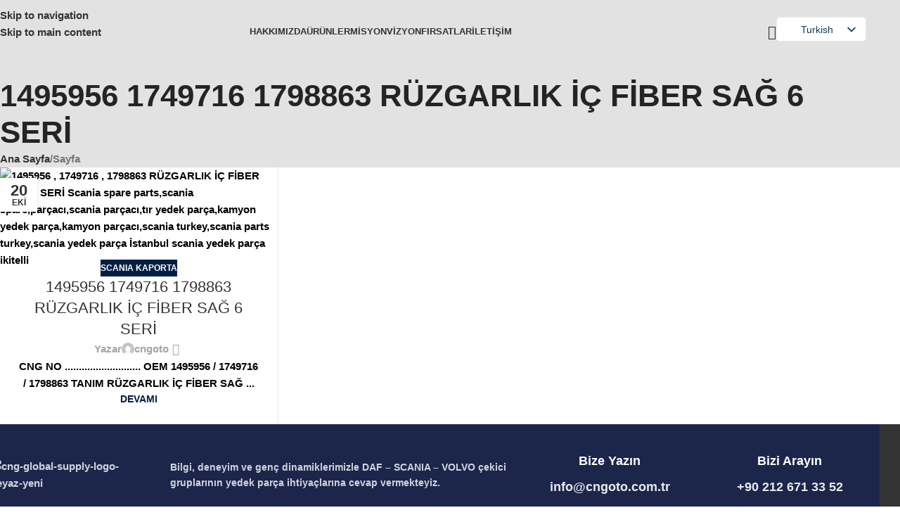

--- FILE ---
content_type: text/html; charset=UTF-8
request_url: https://cngoto.com.tr/tag/1495956/
body_size: 25412
content:
<!DOCTYPE html>
<html lang="tr-TR">
<head>
	<meta charset="UTF-8">
	<link rel="profile" href="https://gmpg.org/xfn/11">
	<link rel="pingback" href="https://cngoto.com.tr/xmlrpc.php">

	<title>1495956 &#8211; CNG Oto Yedek Parça</title>
<meta name='robots' content='max-image-preview:large' />
	<style>img:is([sizes="auto" i], [sizes^="auto," i]) { contain-intrinsic-size: 3000px 1500px }</style>
	<link rel='dns-prefetch' href='//www.googletagmanager.com' />
<link rel="alternate" type="application/rss+xml" title="CNG Oto Yedek Parça &raquo; akışı" href="https://cngoto.com.tr/feed/" />
<link rel="alternate" type="application/rss+xml" title="CNG Oto Yedek Parça &raquo; 1495956 etiket akışı" href="https://cngoto.com.tr/tag/1495956/feed/" />
<link rel='stylesheet' id='wp-block-library-css' href='https://cngoto.com.tr/wp-includes/css/dist/block-library/style.min.css?ver=6.8.3' type='text/css' media='all' />
<style id='safe-svg-svg-icon-style-inline-css' type='text/css'>
.safe-svg-cover{text-align:center}.safe-svg-cover .safe-svg-inside{display:inline-block;max-width:100%}.safe-svg-cover svg{fill:currentColor;height:100%;max-height:100%;max-width:100%;width:100%}

</style>
<style id='joinchat-button-style-inline-css' type='text/css'>
.wp-block-joinchat-button{border:none!important;text-align:center}.wp-block-joinchat-button figure{display:table;margin:0 auto;padding:0}.wp-block-joinchat-button figcaption{font:normal normal 400 .6em/2em var(--wp--preset--font-family--system-font,sans-serif);margin:0;padding:0}.wp-block-joinchat-button .joinchat-button__qr{background-color:#fff;border:6px solid #25d366;border-radius:30px;box-sizing:content-box;display:block;height:200px;margin:auto;overflow:hidden;padding:10px;width:200px}.wp-block-joinchat-button .joinchat-button__qr canvas,.wp-block-joinchat-button .joinchat-button__qr img{display:block;margin:auto}.wp-block-joinchat-button .joinchat-button__link{align-items:center;background-color:#25d366;border:6px solid #25d366;border-radius:30px;display:inline-flex;flex-flow:row nowrap;justify-content:center;line-height:1.25em;margin:0 auto;text-decoration:none}.wp-block-joinchat-button .joinchat-button__link:before{background:transparent var(--joinchat-ico) no-repeat center;background-size:100%;content:"";display:block;height:1.5em;margin:-.75em .75em -.75em 0;width:1.5em}.wp-block-joinchat-button figure+.joinchat-button__link{margin-top:10px}@media (orientation:landscape)and (min-height:481px),(orientation:portrait)and (min-width:481px){.wp-block-joinchat-button.joinchat-button--qr-only figure+.joinchat-button__link{display:none}}@media (max-width:480px),(orientation:landscape)and (max-height:480px){.wp-block-joinchat-button figure{display:none}}

</style>
<style id='global-styles-inline-css' type='text/css'>
:root{--wp--preset--aspect-ratio--square: 1;--wp--preset--aspect-ratio--4-3: 4/3;--wp--preset--aspect-ratio--3-4: 3/4;--wp--preset--aspect-ratio--3-2: 3/2;--wp--preset--aspect-ratio--2-3: 2/3;--wp--preset--aspect-ratio--16-9: 16/9;--wp--preset--aspect-ratio--9-16: 9/16;--wp--preset--color--black: #000000;--wp--preset--color--cyan-bluish-gray: #abb8c3;--wp--preset--color--white: #ffffff;--wp--preset--color--pale-pink: #f78da7;--wp--preset--color--vivid-red: #cf2e2e;--wp--preset--color--luminous-vivid-orange: #ff6900;--wp--preset--color--luminous-vivid-amber: #fcb900;--wp--preset--color--light-green-cyan: #7bdcb5;--wp--preset--color--vivid-green-cyan: #00d084;--wp--preset--color--pale-cyan-blue: #8ed1fc;--wp--preset--color--vivid-cyan-blue: #0693e3;--wp--preset--color--vivid-purple: #9b51e0;--wp--preset--gradient--vivid-cyan-blue-to-vivid-purple: linear-gradient(135deg,rgba(6,147,227,1) 0%,rgb(155,81,224) 100%);--wp--preset--gradient--light-green-cyan-to-vivid-green-cyan: linear-gradient(135deg,rgb(122,220,180) 0%,rgb(0,208,130) 100%);--wp--preset--gradient--luminous-vivid-amber-to-luminous-vivid-orange: linear-gradient(135deg,rgba(252,185,0,1) 0%,rgba(255,105,0,1) 100%);--wp--preset--gradient--luminous-vivid-orange-to-vivid-red: linear-gradient(135deg,rgba(255,105,0,1) 0%,rgb(207,46,46) 100%);--wp--preset--gradient--very-light-gray-to-cyan-bluish-gray: linear-gradient(135deg,rgb(238,238,238) 0%,rgb(169,184,195) 100%);--wp--preset--gradient--cool-to-warm-spectrum: linear-gradient(135deg,rgb(74,234,220) 0%,rgb(151,120,209) 20%,rgb(207,42,186) 40%,rgb(238,44,130) 60%,rgb(251,105,98) 80%,rgb(254,248,76) 100%);--wp--preset--gradient--blush-light-purple: linear-gradient(135deg,rgb(255,206,236) 0%,rgb(152,150,240) 100%);--wp--preset--gradient--blush-bordeaux: linear-gradient(135deg,rgb(254,205,165) 0%,rgb(254,45,45) 50%,rgb(107,0,62) 100%);--wp--preset--gradient--luminous-dusk: linear-gradient(135deg,rgb(255,203,112) 0%,rgb(199,81,192) 50%,rgb(65,88,208) 100%);--wp--preset--gradient--pale-ocean: linear-gradient(135deg,rgb(255,245,203) 0%,rgb(182,227,212) 50%,rgb(51,167,181) 100%);--wp--preset--gradient--electric-grass: linear-gradient(135deg,rgb(202,248,128) 0%,rgb(113,206,126) 100%);--wp--preset--gradient--midnight: linear-gradient(135deg,rgb(2,3,129) 0%,rgb(40,116,252) 100%);--wp--preset--font-size--small: 13px;--wp--preset--font-size--medium: 20px;--wp--preset--font-size--large: 36px;--wp--preset--font-size--x-large: 42px;--wp--preset--spacing--20: 0.44rem;--wp--preset--spacing--30: 0.67rem;--wp--preset--spacing--40: 1rem;--wp--preset--spacing--50: 1.5rem;--wp--preset--spacing--60: 2.25rem;--wp--preset--spacing--70: 3.38rem;--wp--preset--spacing--80: 5.06rem;--wp--preset--shadow--natural: 6px 6px 9px rgba(0, 0, 0, 0.2);--wp--preset--shadow--deep: 12px 12px 50px rgba(0, 0, 0, 0.4);--wp--preset--shadow--sharp: 6px 6px 0px rgba(0, 0, 0, 0.2);--wp--preset--shadow--outlined: 6px 6px 0px -3px rgba(255, 255, 255, 1), 6px 6px rgba(0, 0, 0, 1);--wp--preset--shadow--crisp: 6px 6px 0px rgba(0, 0, 0, 1);}:where(body) { margin: 0; }.wp-site-blocks > .alignleft { float: left; margin-right: 2em; }.wp-site-blocks > .alignright { float: right; margin-left: 2em; }.wp-site-blocks > .aligncenter { justify-content: center; margin-left: auto; margin-right: auto; }:where(.is-layout-flex){gap: 0.5em;}:where(.is-layout-grid){gap: 0.5em;}.is-layout-flow > .alignleft{float: left;margin-inline-start: 0;margin-inline-end: 2em;}.is-layout-flow > .alignright{float: right;margin-inline-start: 2em;margin-inline-end: 0;}.is-layout-flow > .aligncenter{margin-left: auto !important;margin-right: auto !important;}.is-layout-constrained > .alignleft{float: left;margin-inline-start: 0;margin-inline-end: 2em;}.is-layout-constrained > .alignright{float: right;margin-inline-start: 2em;margin-inline-end: 0;}.is-layout-constrained > .aligncenter{margin-left: auto !important;margin-right: auto !important;}.is-layout-constrained > :where(:not(.alignleft):not(.alignright):not(.alignfull)){margin-left: auto !important;margin-right: auto !important;}body .is-layout-flex{display: flex;}.is-layout-flex{flex-wrap: wrap;align-items: center;}.is-layout-flex > :is(*, div){margin: 0;}body .is-layout-grid{display: grid;}.is-layout-grid > :is(*, div){margin: 0;}body{padding-top: 0px;padding-right: 0px;padding-bottom: 0px;padding-left: 0px;}a:where(:not(.wp-element-button)){text-decoration: none;}:root :where(.wp-element-button, .wp-block-button__link){background-color: #32373c;border-width: 0;color: #fff;font-family: inherit;font-size: inherit;line-height: inherit;padding: calc(0.667em + 2px) calc(1.333em + 2px);text-decoration: none;}.has-black-color{color: var(--wp--preset--color--black) !important;}.has-cyan-bluish-gray-color{color: var(--wp--preset--color--cyan-bluish-gray) !important;}.has-white-color{color: var(--wp--preset--color--white) !important;}.has-pale-pink-color{color: var(--wp--preset--color--pale-pink) !important;}.has-vivid-red-color{color: var(--wp--preset--color--vivid-red) !important;}.has-luminous-vivid-orange-color{color: var(--wp--preset--color--luminous-vivid-orange) !important;}.has-luminous-vivid-amber-color{color: var(--wp--preset--color--luminous-vivid-amber) !important;}.has-light-green-cyan-color{color: var(--wp--preset--color--light-green-cyan) !important;}.has-vivid-green-cyan-color{color: var(--wp--preset--color--vivid-green-cyan) !important;}.has-pale-cyan-blue-color{color: var(--wp--preset--color--pale-cyan-blue) !important;}.has-vivid-cyan-blue-color{color: var(--wp--preset--color--vivid-cyan-blue) !important;}.has-vivid-purple-color{color: var(--wp--preset--color--vivid-purple) !important;}.has-black-background-color{background-color: var(--wp--preset--color--black) !important;}.has-cyan-bluish-gray-background-color{background-color: var(--wp--preset--color--cyan-bluish-gray) !important;}.has-white-background-color{background-color: var(--wp--preset--color--white) !important;}.has-pale-pink-background-color{background-color: var(--wp--preset--color--pale-pink) !important;}.has-vivid-red-background-color{background-color: var(--wp--preset--color--vivid-red) !important;}.has-luminous-vivid-orange-background-color{background-color: var(--wp--preset--color--luminous-vivid-orange) !important;}.has-luminous-vivid-amber-background-color{background-color: var(--wp--preset--color--luminous-vivid-amber) !important;}.has-light-green-cyan-background-color{background-color: var(--wp--preset--color--light-green-cyan) !important;}.has-vivid-green-cyan-background-color{background-color: var(--wp--preset--color--vivid-green-cyan) !important;}.has-pale-cyan-blue-background-color{background-color: var(--wp--preset--color--pale-cyan-blue) !important;}.has-vivid-cyan-blue-background-color{background-color: var(--wp--preset--color--vivid-cyan-blue) !important;}.has-vivid-purple-background-color{background-color: var(--wp--preset--color--vivid-purple) !important;}.has-black-border-color{border-color: var(--wp--preset--color--black) !important;}.has-cyan-bluish-gray-border-color{border-color: var(--wp--preset--color--cyan-bluish-gray) !important;}.has-white-border-color{border-color: var(--wp--preset--color--white) !important;}.has-pale-pink-border-color{border-color: var(--wp--preset--color--pale-pink) !important;}.has-vivid-red-border-color{border-color: var(--wp--preset--color--vivid-red) !important;}.has-luminous-vivid-orange-border-color{border-color: var(--wp--preset--color--luminous-vivid-orange) !important;}.has-luminous-vivid-amber-border-color{border-color: var(--wp--preset--color--luminous-vivid-amber) !important;}.has-light-green-cyan-border-color{border-color: var(--wp--preset--color--light-green-cyan) !important;}.has-vivid-green-cyan-border-color{border-color: var(--wp--preset--color--vivid-green-cyan) !important;}.has-pale-cyan-blue-border-color{border-color: var(--wp--preset--color--pale-cyan-blue) !important;}.has-vivid-cyan-blue-border-color{border-color: var(--wp--preset--color--vivid-cyan-blue) !important;}.has-vivid-purple-border-color{border-color: var(--wp--preset--color--vivid-purple) !important;}.has-vivid-cyan-blue-to-vivid-purple-gradient-background{background: var(--wp--preset--gradient--vivid-cyan-blue-to-vivid-purple) !important;}.has-light-green-cyan-to-vivid-green-cyan-gradient-background{background: var(--wp--preset--gradient--light-green-cyan-to-vivid-green-cyan) !important;}.has-luminous-vivid-amber-to-luminous-vivid-orange-gradient-background{background: var(--wp--preset--gradient--luminous-vivid-amber-to-luminous-vivid-orange) !important;}.has-luminous-vivid-orange-to-vivid-red-gradient-background{background: var(--wp--preset--gradient--luminous-vivid-orange-to-vivid-red) !important;}.has-very-light-gray-to-cyan-bluish-gray-gradient-background{background: var(--wp--preset--gradient--very-light-gray-to-cyan-bluish-gray) !important;}.has-cool-to-warm-spectrum-gradient-background{background: var(--wp--preset--gradient--cool-to-warm-spectrum) !important;}.has-blush-light-purple-gradient-background{background: var(--wp--preset--gradient--blush-light-purple) !important;}.has-blush-bordeaux-gradient-background{background: var(--wp--preset--gradient--blush-bordeaux) !important;}.has-luminous-dusk-gradient-background{background: var(--wp--preset--gradient--luminous-dusk) !important;}.has-pale-ocean-gradient-background{background: var(--wp--preset--gradient--pale-ocean) !important;}.has-electric-grass-gradient-background{background: var(--wp--preset--gradient--electric-grass) !important;}.has-midnight-gradient-background{background: var(--wp--preset--gradient--midnight) !important;}.has-small-font-size{font-size: var(--wp--preset--font-size--small) !important;}.has-medium-font-size{font-size: var(--wp--preset--font-size--medium) !important;}.has-large-font-size{font-size: var(--wp--preset--font-size--large) !important;}.has-x-large-font-size{font-size: var(--wp--preset--font-size--x-large) !important;}
:where(.wp-block-post-template.is-layout-flex){gap: 1.25em;}:where(.wp-block-post-template.is-layout-grid){gap: 1.25em;}
:where(.wp-block-columns.is-layout-flex){gap: 2em;}:where(.wp-block-columns.is-layout-grid){gap: 2em;}
:root :where(.wp-block-pullquote){font-size: 1.5em;line-height: 1.6;}
</style>
<style id='woocommerce-inline-inline-css' type='text/css'>
.woocommerce form .form-row .required { visibility: visible; }
</style>
<link rel='stylesheet' id='trp-language-switcher-v2-css' href='https://cngoto.com.tr/wp-content/plugins/translatepress-multilingual/assets/css/trp-language-switcher-v2.css?ver=3.0.3' type='text/css' media='all' />
<link rel='stylesheet' id='js_composer_front-css' href='https://cngoto.com.tr/wp-content/plugins/js_composer/assets/css/js_composer.min.css?ver=8.7.2' type='text/css' media='all' />
<link rel='stylesheet' id='wd-style-base-css' href='https://cngoto.com.tr/wp-content/themes/woodmart/css/parts/base.min.css?ver=8.3.4' type='text/css' media='all' />
<link rel='stylesheet' id='wd-helpers-wpb-elem-css' href='https://cngoto.com.tr/wp-content/themes/woodmart/css/parts/helpers-wpb-elem.min.css?ver=8.3.4' type='text/css' media='all' />
<link rel='stylesheet' id='wd-wpbakery-base-css' href='https://cngoto.com.tr/wp-content/themes/woodmart/css/parts/int-wpb-base.min.css?ver=8.3.4' type='text/css' media='all' />
<link rel='stylesheet' id='wd-wpbakery-base-deprecated-css' href='https://cngoto.com.tr/wp-content/themes/woodmart/css/parts/int-wpb-base-deprecated.min.css?ver=8.3.4' type='text/css' media='all' />
<link rel='stylesheet' id='wd-woocommerce-base-css' href='https://cngoto.com.tr/wp-content/themes/woodmart/css/parts/woocommerce-base.min.css?ver=8.3.4' type='text/css' media='all' />
<link rel='stylesheet' id='wd-mod-star-rating-css' href='https://cngoto.com.tr/wp-content/themes/woodmart/css/parts/mod-star-rating.min.css?ver=8.3.4' type='text/css' media='all' />
<link rel='stylesheet' id='wd-woocommerce-block-notices-css' href='https://cngoto.com.tr/wp-content/themes/woodmart/css/parts/woo-mod-block-notices.min.css?ver=8.3.4' type='text/css' media='all' />
<link rel='stylesheet' id='wd-woo-mod-shop-attributes-css' href='https://cngoto.com.tr/wp-content/themes/woodmart/css/parts/woo-mod-shop-attributes.min.css?ver=8.3.4' type='text/css' media='all' />
<link rel='stylesheet' id='wd-wp-blocks-css' href='https://cngoto.com.tr/wp-content/themes/woodmart/css/parts/wp-blocks.min.css?ver=8.3.4' type='text/css' media='all' />
<link rel='stylesheet' id='child-style-css' href='https://cngoto.com.tr/wp-content/themes/woodmart-child/style.css?ver=8.3.4' type='text/css' media='all' />
<link rel='stylesheet' id='wd-header-base-css' href='https://cngoto.com.tr/wp-content/themes/woodmart/css/parts/header-base.min.css?ver=8.3.4' type='text/css' media='all' />
<link rel='stylesheet' id='wd-mod-tools-css' href='https://cngoto.com.tr/wp-content/themes/woodmart/css/parts/mod-tools.min.css?ver=8.3.4' type='text/css' media='all' />
<link rel='stylesheet' id='wd-header-search-css' href='https://cngoto.com.tr/wp-content/themes/woodmart/css/parts/header-el-search.min.css?ver=8.3.4' type='text/css' media='all' />
<link rel='stylesheet' id='wd-wd-search-form-css' href='https://cngoto.com.tr/wp-content/themes/woodmart/css/parts/wd-search-form.min.css?ver=8.3.4' type='text/css' media='all' />
<link rel='stylesheet' id='wd-wd-search-results-css' href='https://cngoto.com.tr/wp-content/themes/woodmart/css/parts/wd-search-results.min.css?ver=8.3.4' type='text/css' media='all' />
<link rel='stylesheet' id='wd-wd-search-dropdown-css' href='https://cngoto.com.tr/wp-content/themes/woodmart/css/parts/wd-search-dropdown.min.css?ver=8.3.4' type='text/css' media='all' />
<link rel='stylesheet' id='wd-header-elements-base-css' href='https://cngoto.com.tr/wp-content/themes/woodmart/css/parts/header-el-base.min.css?ver=8.3.4' type='text/css' media='all' />
<link rel='stylesheet' id='wd-header-mobile-nav-dropdown-css' href='https://cngoto.com.tr/wp-content/themes/woodmart/css/parts/header-el-mobile-nav-dropdown.min.css?ver=8.3.4' type='text/css' media='all' />
<link rel='stylesheet' id='wd-page-title-css' href='https://cngoto.com.tr/wp-content/themes/woodmart/css/parts/page-title.min.css?ver=8.3.4' type='text/css' media='all' />
<link rel='stylesheet' id='wd-blog-loop-base-css' href='https://cngoto.com.tr/wp-content/themes/woodmart/css/parts/blog-loop-base.min.css?ver=8.3.4' type='text/css' media='all' />
<link rel='stylesheet' id='wd-post-types-mod-predefined-css' href='https://cngoto.com.tr/wp-content/themes/woodmart/css/parts/post-types-mod-predefined.min.css?ver=8.3.4' type='text/css' media='all' />
<link rel='stylesheet' id='wd-blog-loop-design-masonry-css' href='https://cngoto.com.tr/wp-content/themes/woodmart/css/parts/blog-loop-design-masonry.min.css?ver=8.3.4' type='text/css' media='all' />
<link rel='stylesheet' id='wd-post-types-mod-categories-style-bg-css' href='https://cngoto.com.tr/wp-content/themes/woodmart/css/parts/post-types-mod-categories-style-bg.min.css?ver=8.3.4' type='text/css' media='all' />
<link rel='stylesheet' id='wd-post-types-mod-date-style-bg-css' href='https://cngoto.com.tr/wp-content/themes/woodmart/css/parts/post-types-mod-date-style-bg.min.css?ver=8.3.4' type='text/css' media='all' />
<link rel='stylesheet' id='wd-blog-mod-author-css' href='https://cngoto.com.tr/wp-content/themes/woodmart/css/parts/blog-mod-author.min.css?ver=8.3.4' type='text/css' media='all' />
<link rel='stylesheet' id='wd-social-icons-css' href='https://cngoto.com.tr/wp-content/themes/woodmart/css/parts/el-social-icons.min.css?ver=8.3.4' type='text/css' media='all' />
<link rel='stylesheet' id='wd-widget-collapse-css' href='https://cngoto.com.tr/wp-content/themes/woodmart/css/parts/opt-widget-collapse.min.css?ver=8.3.4' type='text/css' media='all' />
<link rel='stylesheet' id='wd-footer-base-css' href='https://cngoto.com.tr/wp-content/themes/woodmart/css/parts/footer-base.min.css?ver=8.3.4' type='text/css' media='all' />
<link rel='stylesheet' id='wd-list-css' href='https://cngoto.com.tr/wp-content/themes/woodmart/css/parts/el-list.min.css?ver=8.3.4' type='text/css' media='all' />
<link rel='stylesheet' id='wd-el-list-css' href='https://cngoto.com.tr/wp-content/themes/woodmart/css/parts/el-list-wpb-elem.min.css?ver=8.3.4' type='text/css' media='all' />
<link rel='stylesheet' id='wd-section-title-css' href='https://cngoto.com.tr/wp-content/themes/woodmart/css/parts/el-section-title.min.css?ver=8.3.4' type='text/css' media='all' />
<link rel='stylesheet' id='wd-mod-highlighted-text-css' href='https://cngoto.com.tr/wp-content/themes/woodmart/css/parts/mod-highlighted-text.min.css?ver=8.3.4' type='text/css' media='all' />
<link rel='stylesheet' id='wd-responsive-text-css' href='https://cngoto.com.tr/wp-content/themes/woodmart/css/parts/el-responsive-text.min.css?ver=8.3.4' type='text/css' media='all' />
<link rel='stylesheet' id='wd-scroll-top-css' href='https://cngoto.com.tr/wp-content/themes/woodmart/css/parts/opt-scrolltotop.min.css?ver=8.3.4' type='text/css' media='all' />
<script type="text/javascript" src="https://cngoto.com.tr/wp-includes/js/jquery/jquery.min.js?ver=3.7.1" id="jquery-core-js"></script>
<script type="text/javascript" src="https://cngoto.com.tr/wp-includes/js/jquery/jquery-migrate.min.js?ver=3.4.1" id="jquery-migrate-js"></script>
<script type="text/javascript" src="https://cngoto.com.tr/wp-content/plugins/woocommerce/assets/js/jquery-blockui/jquery.blockUI.min.js?ver=2.7.0-wc.10.3.7" id="wc-jquery-blockui-js" data-wp-strategy="defer"></script>
<script type="text/javascript" id="wc-add-to-cart-js-extra">
/* <![CDATA[ */
var wc_add_to_cart_params = {"ajax_url":"\/wp-admin\/admin-ajax.php","wc_ajax_url":"\/?wc-ajax=%%endpoint%%","i18n_view_cart":"Sepetim","cart_url":"https:\/\/cngoto.com.tr\/sepet\/","is_cart":"","cart_redirect_after_add":"no"};
/* ]]> */
</script>
<script type="text/javascript" src="https://cngoto.com.tr/wp-content/plugins/woocommerce/assets/js/frontend/add-to-cart.min.js?ver=10.3.7" id="wc-add-to-cart-js" data-wp-strategy="defer"></script>
<script type="text/javascript" src="https://cngoto.com.tr/wp-content/plugins/woocommerce/assets/js/js-cookie/js.cookie.min.js?ver=2.1.4-wc.10.3.7" id="wc-js-cookie-js" defer="defer" data-wp-strategy="defer"></script>
<script type="text/javascript" id="woocommerce-js-extra">
/* <![CDATA[ */
var woocommerce_params = {"ajax_url":"\/wp-admin\/admin-ajax.php","wc_ajax_url":"\/?wc-ajax=%%endpoint%%","i18n_password_show":"\u015eifreyi g\u00f6ster","i18n_password_hide":"\u015eifreyi gizle"};
/* ]]> */
</script>
<script type="text/javascript" src="https://cngoto.com.tr/wp-content/plugins/woocommerce/assets/js/frontend/woocommerce.min.js?ver=10.3.7" id="woocommerce-js" defer="defer" data-wp-strategy="defer"></script>
<script type="text/javascript" src="https://cngoto.com.tr/wp-content/plugins/translatepress-multilingual/assets/js/trp-frontend-compatibility.js?ver=3.0.3" id="trp-frontend-compatibility-js"></script>
<script type="text/javascript" src="https://cngoto.com.tr/wp-content/plugins/js_composer/assets/js/vendors/woocommerce-add-to-cart.js?ver=8.7.2" id="vc_woocommerce-add-to-cart-js-js"></script>
<script type="text/javascript" src="https://cngoto.com.tr/wp-content/plugins/translatepress-multilingual/assets/js/trp-frontend-language-switcher.js?ver=3.0.3" id="trp-language-switcher-js-v2-js"></script>

<!-- Site Kit tarafından eklenen Google etiketi (gtag.js) snippet&#039;i -->
<!-- Google Analytics snippet added by Site Kit -->
<script type="text/javascript" src="https://www.googletagmanager.com/gtag/js?id=GT-PZZPS998" id="google_gtagjs-js" async></script>
<script type="text/javascript" id="google_gtagjs-js-after">
/* <![CDATA[ */
window.dataLayer = window.dataLayer || [];function gtag(){dataLayer.push(arguments);}
gtag("set","linker",{"domains":["cngoto.com.tr"]});
gtag("js", new Date());
gtag("set", "developer_id.dZTNiMT", true);
gtag("config", "GT-PZZPS998");
/* ]]> */
</script>
<script type="text/javascript" src="https://cngoto.com.tr/wp-content/themes/woodmart/js/scripts/global/scrollBar.min.js?ver=8.3.4" id="wd-scrollbar-js"></script>
<script></script><link rel="https://api.w.org/" href="https://cngoto.com.tr/wp-json/" /><link rel="alternate" title="JSON" type="application/json" href="https://cngoto.com.tr/wp-json/wp/v2/tags/726" /><link rel="EditURI" type="application/rsd+xml" title="RSD" href="https://cngoto.com.tr/xmlrpc.php?rsd" />
<meta name="generator" content="WordPress 6.8.3" />
<meta name="generator" content="WooCommerce 10.3.7" />
<meta name="generator" content="Site Kit by Google 1.167.0" /><link rel="alternate" hreflang="tr-TR" href="https://cngoto.com.tr/tag/1495956/"/>
<link rel="alternate" hreflang="en-US" href="https://cngoto.com.tr/en/tag/1495956/"/>
<link rel="alternate" hreflang="tr" href="https://cngoto.com.tr/tag/1495956/"/>
<link rel="alternate" hreflang="en" href="https://cngoto.com.tr/en/tag/1495956/"/>
					<meta name="viewport" content="width=device-width, initial-scale=1.0, maximum-scale=1.0, user-scalable=no">
										<noscript><style>.woocommerce-product-gallery{ opacity: 1 !important; }</style></noscript>
	<meta name="generator" content="Powered by WPBakery Page Builder - drag and drop page builder for WordPress."/>
<link rel="icon" href="https://cngoto.com.tr/wp-content/uploads/2017/02/cropped-cng-ikon-32x32.png" sizes="32x32" />
<link rel="icon" href="https://cngoto.com.tr/wp-content/uploads/2017/02/cropped-cng-ikon-192x192.png" sizes="192x192" />
<link rel="apple-touch-icon" href="https://cngoto.com.tr/wp-content/uploads/2017/02/cropped-cng-ikon-180x180.png" />
<meta name="msapplication-TileImage" content="https://cngoto.com.tr/wp-content/uploads/2017/02/cropped-cng-ikon-270x270.png" />
		<style type="text/css" id="wp-custom-css">
			.trp-shortcode-switcher {
    padding: 0;
}
.price .amount {
    display: none;
}
.woocommerce-ordering{
	display:none;
}
.product_list_widget>li img {
    float: inline-start;
    margin-inline-end: 15px;
    min-width: 65px;
    max-width: 65px;
    border-radius: calc(var(--wd-brd-radius) / 1.5);
}
	.widget-product-info > a{
		font-size:12px;
	}		</style>
		<style>
		
		</style><noscript><style> .wpb_animate_when_almost_visible { opacity: 1; }</style></noscript>			<style id="wd-style-header_505999-css" data-type="wd-style-header_505999">
				:root{
	--wd-top-bar-h: .00001px;
	--wd-top-bar-sm-h: .00001px;
	--wd-top-bar-sticky-h: .00001px;
	--wd-top-bar-brd-w: .00001px;

	--wd-header-general-h: 90px;
	--wd-header-general-sm-h: 60px;
	--wd-header-general-sticky-h: 60px;
	--wd-header-general-brd-w: .00001px;

	--wd-header-bottom-h: .00001px;
	--wd-header-bottom-sm-h: .00001px;
	--wd-header-bottom-sticky-h: .00001px;
	--wd-header-bottom-brd-w: .00001px;

	--wd-header-clone-h: .00001px;

	--wd-header-brd-w: calc(var(--wd-top-bar-brd-w) + var(--wd-header-general-brd-w) + var(--wd-header-bottom-brd-w));
	--wd-header-h: calc(var(--wd-top-bar-h) + var(--wd-header-general-h) + var(--wd-header-bottom-h) + var(--wd-header-brd-w));
	--wd-header-sticky-h: calc(var(--wd-top-bar-sticky-h) + var(--wd-header-general-sticky-h) + var(--wd-header-bottom-sticky-h) + var(--wd-header-clone-h) + var(--wd-header-brd-w));
	--wd-header-sm-h: calc(var(--wd-top-bar-sm-h) + var(--wd-header-general-sm-h) + var(--wd-header-bottom-sm-h) + var(--wd-header-brd-w));
}


.whb-sticked .whb-general-header .wd-dropdown:not(.sub-sub-menu) {
	margin-top: 9px;
}

.whb-sticked .whb-general-header .wd-dropdown:not(.sub-sub-menu):after {
	height: 20px;
}






		
.whb-9x1ytaxq7aphtb3npidp form.searchform {
	--wd-form-height: 46px;
}
.whb-general-header {
	border-bottom-width: 0px;border-bottom-style: inherit;
}

.whb-header-bottom {
	border-bottom-width: 0px;border-bottom-style: solid;
}
			</style>
						<style id="wd-style-theme_settings_default-css" data-type="wd-style-theme_settings_default">
				@font-face {
	font-weight: normal;
	font-style: normal;
	font-family: "woodmart-font";
	src: url("//cngoto.com.tr/wp-content/themes/woodmart/fonts/woodmart-font-1-400.woff2?v=8.3.4") format("woff2");
}

@font-face {
	font-family: "star";
	font-weight: 400;
	font-style: normal;
	src: url("//cngoto.com.tr/wp-content/plugins/woocommerce/assets/fonts/star.eot?#iefix") format("embedded-opentype"), url("//cngoto.com.tr/wp-content/plugins/woocommerce/assets/fonts/star.woff") format("woff"), url("//cngoto.com.tr/wp-content/plugins/woocommerce/assets/fonts/star.ttf") format("truetype"), url("//cngoto.com.tr/wp-content/plugins/woocommerce/assets/fonts/star.svg#star") format("svg");
}

@font-face {
	font-family: "WooCommerce";
	font-weight: 400;
	font-style: normal;
	src: url("//cngoto.com.tr/wp-content/plugins/woocommerce/assets/fonts/WooCommerce.eot?#iefix") format("embedded-opentype"), url("//cngoto.com.tr/wp-content/plugins/woocommerce/assets/fonts/WooCommerce.woff") format("woff"), url("//cngoto.com.tr/wp-content/plugins/woocommerce/assets/fonts/WooCommerce.ttf") format("truetype"), url("//cngoto.com.tr/wp-content/plugins/woocommerce/assets/fonts/WooCommerce.svg#WooCommerce") format("svg");
}

:root {
	--wd-text-font: "Artegra Sans Semi Bold", Arial, Helvetica, sans-serif;
	--wd-text-font-weight: 600;
	--wd-text-color: rgb(0,0,0);
	--wd-text-font-size: 15px;
	--wd-title-font: "Artegra Sans Semi Bold", Arial, Helvetica, sans-serif;
	--wd-title-font-weight: 600;
	--wd-title-color: rgb(4,30,66);
	--wd-entities-title-font: "Artegra Sans Semi Bold", Arial, Helvetica, sans-serif;
	--wd-entities-title-font-weight: 500;
	--wd-entities-title-color: #333333;
	--wd-entities-title-color-hover: rgb(51 51 51 / 65%);
	--wd-alternative-font: "Artegra Sans Semi Bold", Arial, Helvetica, sans-serif;
	--wd-widget-title-font: "Artegra Sans Semi Bold", Arial, Helvetica, sans-serif;
	--wd-widget-title-font-weight: 600;
	--wd-widget-title-transform: uppercase;
	--wd-widget-title-color: #333;
	--wd-widget-title-font-size: 16px;
	--wd-header-el-font: "Artegra Sans Semi Bold", Arial, Helvetica, sans-serif;
	--wd-header-el-font-weight: 600;
	--wd-header-el-transform: uppercase;
	--wd-header-el-font-size: 13px;
	--wd-otl-style: dotted;
	--wd-otl-width: 2px;
	--wd-primary-color: rgb(4,30,66);
	--wd-alternative-color: rgb(1,92,178);
	--btn-default-bgcolor: #f7f7f7;
	--btn-default-bgcolor-hover: #efefef;
	--btn-accented-bgcolor: rgb(4,30,66);
	--btn-accented-bgcolor-hover: rgb(0,72,140);
	--wd-form-brd-width: 2px;
	--notices-success-bg: #459647;
	--notices-success-color: #fff;
	--notices-warning-bg: rgb(221,84,82);
	--notices-warning-color: #fff;
	--wd-link-color: #333333;
	--wd-link-color-hover: #242424;
}
.wd-age-verify-wrap {
	--wd-popup-width: 500px;
}
.wd-popup.wd-promo-popup {
	background-color: rgb(255,255,255);
	background-image: url(https://cngoto.com.tr/wp-content/uploads/2021/08/motorcycle-popup.jpg);
	background-repeat: no-repeat;
	background-size: cover;
	background-position: center center;
}
.wd-promo-popup-wrap {
	--wd-popup-width: 800px;
}
:is(.woodmart-woocommerce-layered-nav, .wd-product-category-filter) .wd-scroll-content {
	max-height: 223px;
}
.wd-page-title .wd-page-title-bg img {
	object-fit: cover;
	object-position: center center;
}
.wd-footer {
	background-color: rgb(51,51,51);
	background-image: url(https://cngoto.com.tr/wp-content/uploads/2021/08/motorcycle-footer-bg.jpg);
}
.mfp-wrap.wd-popup-quick-view-wrap {
	--wd-popup-width: 920px;
}
:root{
--wd-container-w: 1222px;
--wd-form-brd-radius: 5px;
--btn-default-color: #333;
--btn-default-color-hover: #333;
--btn-accented-color: #fff;
--btn-accented-color-hover: #fff;
--btn-default-brd-radius: 5px;
--btn-default-box-shadow: none;
--btn-default-box-shadow-hover: none;
--btn-accented-brd-radius: 5px;
--btn-accented-box-shadow: none;
--btn-accented-box-shadow-hover: none;
--wd-brd-radius: 0px;
}

@media (min-width: 1222px) {
[data-vc-full-width]:not([data-vc-stretch-content]),
:is(.vc_section, .vc_row).wd-section-stretch {
padding-left: calc((100vw - 1222px - var(--wd-sticky-nav-w) - var(--wd-scroll-w)) / 2);
padding-right: calc((100vw - 1222px - var(--wd-sticky-nav-w) - var(--wd-scroll-w)) / 2);
}
}


.wd-page-title {
background-color: rgb(226,226,226);
}

@font-face {
	font-family: "Artegra Sans Semi Bold";
	src: url("//cngoto.com.tr/wp-content/uploads/2025/11/artegra-sans-extended-semi-bold.woff") format("woff");
	font-weight: 600;
	font-style: normal;
}

			</style>
			</head>

<body class="archive tag tag-726 wp-theme-woodmart wp-child-theme-woodmart-child theme-woodmart woocommerce-no-js translatepress-tr_TR wrapper-full-width  catalog-mode-on categories-accordion-on woodmart-archive-blog woodmart-ajax-shop-on login-see-prices wd-header-overlap wpb-js-composer js-comp-ver-8.7.2 vc_responsive">
			<script type="text/javascript" id="wd-flicker-fix">// Flicker fix.</script>		<div class="wd-skip-links">
								<a href="#menu-ana-menu" class="wd-skip-navigation btn">
						Skip to navigation					</a>
								<a href="#main-content" class="wd-skip-content btn">
				Skip to main content			</a>
		</div>
			
	
	<div class="wd-page-wrapper website-wrapper">
									<header class="whb-header whb-header_505999 whb-overcontent whb-sticky-shadow whb-scroll-stick whb-sticky-real whb-hide-on-scroll">
					<div class="whb-main-header">
	
<div class="whb-row whb-general-header whb-sticky-row whb-without-bg whb-without-border whb-color-dark whb-flex-flex-middle">
	<div class="container">
		<div class="whb-flex-row whb-general-header-inner">
			<div class="whb-column whb-col-left whb-column8 whb-visible-lg">
	<div class="site-logo whb-gs8bcnxektjsro21n657">
	<a href="https://cngoto.com.tr/" class="wd-logo wd-main-logo" rel="home" aria-label="Site logo">
		<img width="355" height="142" src="https://cngoto.com.tr/wp-content/uploads/2025/11/cng-global-supply-logo-yeni.svg" class="attachment-full size-full" alt="" style="max-width:157px;" decoding="async" />	</a>
	</div>
</div>
<div class="whb-column whb-col-center whb-column9 whb-visible-lg">
	<nav class="wd-header-nav wd-header-main-nav text-center wd-design-1 whb-p2ohnqzt7vyqtiguoc50" role="navigation" aria-label="Main navigation">
	<ul id="menu-ana-menu" class="menu wd-nav wd-nav-header wd-nav-main wd-style-separated wd-gap-s"><li id="menu-item-23877" class="menu-item menu-item-type-post_type menu-item-object-page menu-item-23877 item-level-0 menu-simple-dropdown wd-event-hover" ><a href="https://cngoto.com.tr/hakkimizda-3/" class="woodmart-nav-link"><span class="nav-link-text">Hakkımızda</span></a></li>
<li id="menu-item-24020" class="menu-item menu-item-type-post_type menu-item-object-page menu-item-has-children menu-item-24020 item-level-0 menu-simple-dropdown wd-event-hover" ><a href="https://cngoto.com.tr/urunler/" class="woodmart-nav-link"><span class="nav-link-text">Ürünler</span></a><div class="color-scheme-dark wd-design-default wd-dropdown-menu wd-dropdown"><div class="container wd-entry-content">
<ul class="wd-sub-menu color-scheme-dark">
	<li id="menu-item-24395" class="menu-item menu-item-type-post_type menu-item-object-page menu-item-24395 item-level-1 wd-event-hover" ><a href="https://cngoto.com.tr/daf/" class="woodmart-nav-link">DAF</a></li>
	<li id="menu-item-24387" class="menu-item menu-item-type-post_type menu-item-object-page menu-item-24387 item-level-1 wd-event-hover" ><a href="https://cngoto.com.tr/scania/" class="woodmart-nav-link">SCANIA</a></li>
	<li id="menu-item-24392" class="menu-item menu-item-type-post_type menu-item-object-page menu-item-24392 item-level-1 wd-event-hover" ><a href="https://cngoto.com.tr/volvo/" class="woodmart-nav-link">VOLVO</a></li>
	<li id="menu-item-34548" class="menu-item menu-item-type-post_type menu-item-object-page menu-item-34548 item-level-1 wd-event-hover" ><a href="https://cngoto.com.tr/renault-trucks/" class="woodmart-nav-link">RENAULT TRUCKS</a></li>
</ul>
</div>
</div>
</li>
<li id="menu-item-23959" class="menu-item menu-item-type-post_type menu-item-object-page menu-item-23959 item-level-0 menu-simple-dropdown wd-event-hover" ><a href="https://cngoto.com.tr/misyon-2/" class="woodmart-nav-link"><span class="nav-link-text">Misyon</span></a></li>
<li id="menu-item-23958" class="menu-item menu-item-type-post_type menu-item-object-page menu-item-23958 item-level-0 menu-simple-dropdown wd-event-hover" ><a href="https://cngoto.com.tr/vizyon/" class="woodmart-nav-link"><span class="nav-link-text">Vizyon</span></a></li>
<li id="menu-item-24827" class="menu-item menu-item-type-taxonomy menu-item-object-category menu-item-24827 item-level-0 menu-simple-dropdown wd-event-hover" ><a href="https://cngoto.com.tr/category/firsatlar/" class="woodmart-nav-link"><span class="nav-link-text">Fırsatlar</span></a></li>
<li id="menu-item-23875" class="menu-item menu-item-type-post_type menu-item-object-page menu-item-23875 item-level-0 menu-simple-dropdown wd-event-hover" ><a href="https://cngoto.com.tr/iletisim/" class="woodmart-nav-link"><span class="nav-link-text">İletişim</span></a></li>
</ul></nav>
</div>
<div class="whb-column whb-col-right whb-column10 whb-visible-lg">
	<div class="wd-header-search wd-tools-element wd-design-1 wd-style-icon wd-display-dropdown whb-9x1ytaxq7aphtb3npidp wd-event-hover" title="Search">
	<a href="#" rel="nofollow" aria-label="Search">
		
			<span class="wd-tools-icon">
							</span>

			<span class="wd-tools-text">
				Search			</span>

			</a>

	<div class="wd-search-dropdown  wd-dropdown">

<form role="search" method="get" class="searchform  wd-style-default woodmart-ajax-search" action="https://cngoto.com.tr/"  data-thumbnail="1" data-price="1" data-post_type="product" data-count="20" data-sku="0" data-symbols_count="3" data-include_cat_search="no" autocomplete="off">
	<input type="text" class="s" placeholder="Ürünlerde Ara" value="" name="s" aria-label="Search" title="Ürünlerde Ara" required/>
	<input type="hidden" name="post_type" value="product">

	<span tabindex="0" aria-label="Clear search" class="wd-clear-search wd-role-btn wd-hide"></span>

	
	<button type="submit" class="searchsubmit">
		<span>
			Search		</span>
			</button>
</form>

	<div class="wd-search-results-wrapper">
		<div class="wd-search-results wd-dropdown-results wd-dropdown wd-scroll">
			<div class="wd-scroll-content">
				
				
							</div>
		</div>
	</div>

</div>
</div>

<div class="wd-header-text reset-last-child whb-4eplb5fe30az6fcvzqku"><div class="trp-shortcode-switcher__wrapper"
     style="--bg:#ffffff;--bg-hover:#0000000d;--text:#143852;--text-hover:#1d2327;--border:1px solid #1438521a;--border-width:1px;--border-color:#1438521a;--border-radius:5px;--flag-radius:2px;--flag-size:18px;--aspect-ratio:4/3;--font-size:14px;--transition-duration:0.2s"
     role="group"
     data-open-mode="hover">

    
        <!-- ANCHOR (in-flow only; sizing/borders; inert) -->
        <div class="trp-language-switcher trp-ls-dropdown trp-shortcode-switcher trp-shortcode-anchor trp-open-on-hover"
             aria-hidden="true"
             inert
             data-no-translation>
                <div class="trp-current-language-item__wrapper">
        <a class="trp-language-item trp-language-item__default trp-language-item__current" data-no-translation href="https://cngoto.com.tr/tag/1495956/" title="Turkish"><img src="https://cngoto.com.tr/wp-content/plugins/translatepress-multilingual/assets/flags/4x3/tr_TR.svg" class="trp-flag-image" alt="" role="presentation" loading="lazy" /><span class="trp-language-item-name">Turkish</span></a>                    <svg class="trp-shortcode-arrow" width="20" height="20" viewBox="0 0 20 21" fill="none" aria-hidden="true" focusable="false" xmlns="http://www.w3.org/2000/svg">
                <path d="M5 8L10 13L15 8" stroke="var(--text)" stroke-width="2" stroke-linecap="round" stroke-linejoin="round"/>
            </svg>
            </div>
            </div>

        <!-- OVERLAY (positioned; interactive surface) -->
        <div class="trp-language-switcher trp-ls-dropdown trp-shortcode-switcher trp-shortcode-overlay trp-open-on-hover"
             role="navigation"
             aria-label="Website language selector"
             data-no-translation
        >
                <div class="trp-current-language-item__wrapper">
        <div class="trp-language-item trp-language-item__default trp-language-item__current" data-no-translation role="button" aria-expanded="false" tabindex="0" aria-label="Change language" aria-controls="trp-shortcode-dropdown-69729fbb6dde2"><img src="https://cngoto.com.tr/wp-content/plugins/translatepress-multilingual/assets/flags/4x3/tr_TR.svg" class="trp-flag-image" alt="" role="presentation" loading="lazy" /><span class="trp-language-item-name">Turkish</span></div>                    <svg class="trp-shortcode-arrow" width="20" height="20" viewBox="0 0 20 21" fill="none" aria-hidden="true" focusable="false" xmlns="http://www.w3.org/2000/svg">
                <path d="M5 8L10 13L15 8" stroke="var(--text)" stroke-width="2" stroke-linecap="round" stroke-linejoin="round"/>
            </svg>
            </div>
    
            <div class="trp-switcher-dropdown-list"
                 id="trp-shortcode-dropdown-69729fbb6dde2"
                 role="group"
                 aria-label="Available languages"
                 hidden
                 inert
            >
                                                            <a class="trp-language-item" href="https://cngoto.com.tr/en/tag/1495956/" title="English">
                            <img src="https://cngoto.com.tr/wp-content/plugins/translatepress-multilingual/assets/flags/4x3/en_US.svg" class="trp-flag-image" alt="" role="presentation" loading="lazy" />                                                            <span class="trp-language-item-name" data-no-translation>English</span>
                                                                                </a>
                                                </div>
        </div>

    </div>
</div>
</div>
<div class="whb-column whb-mobile-left whb-column_mobile2 whb-hidden-lg">
	<div class="wd-tools-element wd-header-mobile-nav wd-style-text wd-design-1 whb-g1k0m1tib7raxrwkm1t3">
	<a href="#" rel="nofollow" aria-label="Open mobile menu">
		
		<span class="wd-tools-icon">
					</span>

		<span class="wd-tools-text">Menu</span>

			</a>
</div></div>
<div class="whb-column whb-mobile-center whb-column_mobile3 whb-hidden-lg">
	<div class="site-logo whb-lt7vdqgaccmapftzurvt">
	<a href="https://cngoto.com.tr/" class="wd-logo wd-main-logo" rel="home" aria-label="Site logo">
		<img width="222" height="80" src="https://cngoto.com.tr/wp-content/uploads/2017/02/cng-logo-222x80-1.svg" class="attachment-full size-full" alt="" style="max-width:157px;" decoding="async" />	</a>
	</div>
</div>
<div class="whb-column whb-mobile-right whb-column_mobile4 whb-hidden-lg">
	<div class="wd-header-search wd-tools-element wd-header-search-mobile wd-design-1 wd-style-icon wd-display-icon whb-uron4aouzs28kdi0gp9e">
	<a href="#" rel="nofollow noopener" aria-label="Search">
		
			<span class="wd-tools-icon">
							</span>

			<span class="wd-tools-text">
				Search			</span>

			</a>

	</div>
</div>
		</div>
	</div>
</div>
</div>
				</header>
			
								<div class="wd-page-content main-page-wrapper">
		
						<div class="wd-page-title page-title  page-title-default title-size-small title-design-default color-scheme-dark" style="">
					<div class="wd-page-title-bg wd-fill">
						<img width="2000" height="1143" src="https://cngoto.com.tr/wp-content/uploads/2025/11/SL_042620_30310_19.jpg" class="attachment-full size-full" alt="" decoding="async" fetchpriority="high" srcset="https://cngoto.com.tr/wp-content/uploads/2025/11/SL_042620_30310_19.jpg 2000w, https://cngoto.com.tr/wp-content/uploads/2025/11/SL_042620_30310_19-430x246.jpg 430w, https://cngoto.com.tr/wp-content/uploads/2025/11/SL_042620_30310_19-150x86.jpg 150w, https://cngoto.com.tr/wp-content/uploads/2025/11/SL_042620_30310_19-700x400.jpg 700w, https://cngoto.com.tr/wp-content/uploads/2025/11/SL_042620_30310_19-768x439.jpg 768w, https://cngoto.com.tr/wp-content/uploads/2025/11/SL_042620_30310_19-1536x878.jpg 1536w, https://cngoto.com.tr/wp-content/uploads/2025/11/SL_042620_30310_19-18x10.jpg 18w" sizes="(max-width: 2000px) 100vw, 2000px" />					</div>
					<div class="container">
																					<h1 class="entry-title title">
									1495956 1749716 1798863 RÜZGARLIK İÇ FİBER SAĞ 6 SERİ								</h1>

															
															<nav class="wd-breadcrumbs"><a href="https://cngoto.com.tr/">Ana Sayfa</a><span class="wd-delimiter"></span><span class="wd-last">Sayfa</span></nav>																		</div>
				</div>
			
		<main id="main-content" class="wd-content-layout content-layout-wrapper container wd-builder-off" role="main">
				
<div class="wd-content-area site-content">
	
			
									<div
										class="wd-blog-element">

					
					
					
					<div class="wd-posts wd-blog-holder wd-grid-g wd-grid-g" id="69729fbb6eac5" data-paged="1" data-source="main_loop" style="--wd-col-lg:3;--wd-col-md:3;--wd-col-sm:1;--wd-gap-lg:20px;--wd-gap-sm:10px;">
				

					
											
<article id="post-25814" class="wd-post blog-design-masonry blog-post-loop blog-style-bg wd-add-shadow wd-col post-25814 page type-page status-publish has-post-thumbnail hentry category-scania-kaporta tag-726 tag-1495956-scania tag-727 tag-1749716-scania tag-1798863-ruzgarlik-ic-fiber-sag tag-1798863-scania tag-6-seri tag-cng-motorlu-araclar tag-cng-scania tag-daf-parca tag-daf-parts tag-daf-spare-parts tag-daf-yedek-parca tag-kamyon-parcaci tag-kamyon-yedek-parca tag-parcaci tag-ruzgarlik-ic-fiber-sag-scania tag-scania tag-scania-cng tag-scania-kaporta tag-scania-motor-malzemesi tag-scania-orjinal-parca tag-scania-parca tag-scania-parca-ikitelli tag-scania-parca-istanbul tag-scania-parcaci tag-scania-part tag-scania-parts tag-scania-parts-istanbul tag-scania-parts-turkey tag-scania-spare tag-scania-spare-parts tag-scania-spare-parts-istanbul tag-scania-spare-parts-turkey tag-scania-turkey tag-scania-ucuz-parca tag-scania-uygun-fiyat tag-scania-yedek tag-scania-yedek-parca tag-scania-yedek-parca-ikitelli tag-scania-yedek-parca-istanbul tag-scania-truck-parts-scania-truck-spare-parts tag-skania tag-skanya tag-tir-parca tag-tir-yedek-parca tag-truck-spare-par tag-truck-spare-parts tag-truck-spare-parts-turkey tag-volvo-spare-parts tag-volvo-yedek-parca">
	<div class="wd-post-inner article-inner">
					<div class="wd-post-thumb entry-header">
									<div class="wd-post-img post-img-wrapp">
						<img width="350" height="350" src="https://cngoto.com.tr/wp-content/uploads/2017/09/1495956-1749716-1798863-RÜZGARLIK-İÇ-FİBER-SAĞ-6-SERİ-kopya.jpg" class="attachment-large size-large" alt="1495956 , 1749716 , 1798863 RÜZGARLIK İÇ FİBER SAĞ , 6 SERİ Scania spare parts,scania spare,parçacı,scania parçacı,tır yedek parça,kamyon yedek parça,kamyon parçacı,scania turkey,scania parts turkey,scania yedek parça İstanbul scania yedek parça ikitelli" decoding="async" srcset="https://cngoto.com.tr/wp-content/uploads/2017/09/1495956-1749716-1798863-RÜZGARLIK-İÇ-FİBER-SAĞ-6-SERİ-kopya.jpg 350w, https://cngoto.com.tr/wp-content/uploads/2017/09/1495956-1749716-1798863-RÜZGARLIK-İÇ-FİBER-SAĞ-6-SERİ-kopya-150x150.jpg 150w, https://cngoto.com.tr/wp-content/uploads/2017/09/1495956-1749716-1798863-RÜZGARLIK-İÇ-FİBER-SAĞ-6-SERİ-kopya-300x300.jpg 300w" sizes="(max-width: 350px) 100vw, 350px" />					</div>
										<a class="wd-fill" tabindex="-1" href="https://cngoto.com.tr/scania/kaporta/1495956-1749716-1798863-ruzgarlik-ic-fiber-sag-6-seri/" aria-label="Link on post 1495956 1749716 1798863 RÜZGARLIK İÇ FİBER SAĞ 6 SERİ"></a>
				
												<div class="wd-post-date wd-style-with-bg">
				<span class="post-date-day">
					20				</span>
				<span class="post-date-month">
					Eki				</span>
			</div>
									</div>
		
		<div class="wd-post-content article-body-container">
							<div class="wd-post-cat wd-style-with-bg meta-post-categories">
					<a href="https://cngoto.com.tr/category/scania/scania-kaporta/" rel="category tag">SCANIA KAPORTA</a>				</div>
			
							<h3 class="wd-post-title wd-entities-title title post-title">
					<a href="https://cngoto.com.tr/scania/kaporta/1495956-1749716-1798863-ruzgarlik-ic-fiber-sag-6-seri/" rel="bookmark">1495956 1749716 1798863 RÜZGARLIK İÇ FİBER SAĞ 6 SERİ</a>
				</h3>
			
							<div class="wd-post-meta">
															<div class="wd-post-author">
											<span>Yazar</span>
		
					<img alt='author-avatar' src='https://secure.gravatar.com/avatar/bbd5f63b37fc79091865bd297ab1725f2e5c1a7f26180c326764a2f6ab73dad9?s=18&#038;d=mm&#038;r=g' srcset='https://secure.gravatar.com/avatar/bbd5f63b37fc79091865bd297ab1725f2e5c1a7f26180c326764a2f6ab73dad9?s=36&#038;d=mm&#038;r=g 2x' class='avatar avatar-18 photo' height='18' width='18' decoding='async'/>		
					<a href="https://cngoto.com.tr/author/cngoto/" class="author" rel="author">cngoto</a>
									</div>
					<div class="wd-modified-date">
								<time class="updated" datetime="2017-10-28T14:33:57+03:00">
			28 Ekim 2017		</time>
							</div>

											<div tabindex="0" class="wd-post-share wd-tltp">
							<div class="tooltip top">
								<div class="tooltip-inner">
												<div
						class=" wd-social-icons  wd-style-default wd-size-small social-share wd-shape-circle color-scheme-light text-center">
				
				
									<a rel="noopener noreferrer nofollow" href="https://www.facebook.com/sharer/sharer.php?u=https://cngoto.com.tr/scania/kaporta/1495956-1749716-1798863-ruzgarlik-ic-fiber-sag-6-seri/" target="_blank" class=" wd-social-icon social-facebook" aria-label="Facebook social link">
						<span class="wd-icon"></span>
											</a>
				
									<a rel="noopener noreferrer nofollow" href="https://x.com/share?url=https://cngoto.com.tr/scania/kaporta/1495956-1749716-1798863-ruzgarlik-ic-fiber-sag-6-seri/" target="_blank" class=" wd-social-icon social-twitter" aria-label="X social link">
						<span class="wd-icon"></span>
											</a>
				
				
				
				
				
				
									<a rel="noopener noreferrer nofollow" href="https://pinterest.com/pin/create/button/?url=https://cngoto.com.tr/scania/kaporta/1495956-1749716-1798863-ruzgarlik-ic-fiber-sag-6-seri/&media=https://cngoto.com.tr/wp-content/uploads/2017/09/1495956-1749716-1798863-RÜZGARLIK-İÇ-FİBER-SAĞ-6-SERİ-kopya.jpg&description=1495956+1749716+1798863+R%C3%9CZGARLIK+%C4%B0%C3%87+F%C4%B0BER+SA%C4%9E+6+SER%C4%B0" target="_blank" class=" wd-social-icon social-pinterest" aria-label="Pinterest social link">
						<span class="wd-icon"></span>
											</a>
				
				
									<a rel="noopener noreferrer nofollow" href="https://www.linkedin.com/shareArticle?mini=true&url=https://cngoto.com.tr/scania/kaporta/1495956-1749716-1798863-ruzgarlik-ic-fiber-sag-6-seri/" target="_blank" class=" wd-social-icon social-linkedin" aria-label="Linkedin social link">
						<span class="wd-icon"></span>
											</a>
				
				
				
				
				
				
				
				
				
				
				
				
				
				
				
									<a rel="noopener noreferrer nofollow" href="https://telegram.me/share/url?url=https://cngoto.com.tr/scania/kaporta/1495956-1749716-1798863-ruzgarlik-ic-fiber-sag-6-seri/" target="_blank" class=" wd-social-icon social-tg" aria-label="Telegram social link">
						<span class="wd-icon"></span>
											</a>
				
				
			</div>

										</div>
								<div class="tooltip-arrow"></div>
							</div>
						</div>
					
									</div>
			
												<div class="wd-post-excerpt entry-content">
						CNG NO
...........................


OEM
1495956 / 1749716 / 1798863


TANIM
RÜZGARLIK İÇ FİBER SAĞ
...					</div>
				
														<div class="wd-post-read-more wd-style-link read-more-section">
						<a class="" href="https://cngoto.com.tr/scania/kaporta/1495956-1749716-1798863-ruzgarlik-ic-fiber-sag-6-seri/">Devamı</a>					</div>
													</div>
	</div>
</article>

					
					
									</div>

										</div>
				

			
		</div>


			</main>
		
</div>
							<footer class="wd-footer footer-container color-scheme-light">
																				<div class="container main-footer wd-entry-content">
							<style data-type="vc_shortcodes-custom-css">.vc_custom_1764106823246{padding-top: 40px !important;padding-bottom: 20px !important;background-color: #1C264B !important;}.vc_custom_1764106833623{margin-bottom: -40px !important;border-top-width: 1px !important;padding-top: 20px !important;padding-bottom: 20px !important;background-color: #1C264B !important;border-top-style: solid !important;border-color: rgba(255,255,255,0.1) !important;}.vc_custom_1623854976612{margin-bottom: 20px !important;padding-top: 0px !important;}.vc_custom_1763464407670{margin-bottom: 20px !important;padding-top: 0px !important;}.vc_custom_1763464321149{margin-bottom: 20px !important;padding-top: 0px !important;}.vc_custom_1763464316897{margin-bottom: 20px !important;padding-top: 0px !important;}.vc_custom_1764107516088{margin-bottom: 0px !important;}.vc_custom_1763464343451{margin-bottom: 0px !important;}.vc_custom_1763463499959{margin-bottom: 10px !important;}.vc_custom_1763464180779{margin-bottom: 0px !important;}.vc_custom_1763463527324{margin-bottom: 10px !important;}.vc_custom_1763464192910{margin-bottom: 0px !important;}.vc_custom_1620829236439{padding-top: 0px !important;}.vc_custom_1763463568671{margin-bottom: 0px !important;}.wd-rs-691c54d447ecb > .vc_column-inner > .wpb_wrapper{align-items: center;}#wd-691c5105877c1 .title-after_title{color:rgba(255,255,255,0.4);}#wd-691c51747d690 .woodmart-text-block{line-height:24px;font-size:14px;}</style><div class="wpb-content-wrapper"><div data-vc-full-width="true" data-vc-full-width-temp="true" data-vc-full-width-init="false" class="vc_row wpb_row vc_row-fluid vc_custom_1764106823246 vc_row-has-fill vc_row-o-equal-height vc_row-o-content-middle vc_row-flex wd-rs-69262200a4f83"><div class="wpb_column vc_column_container vc_col-sm-1/5 color-scheme-light text-center"><div class="vc_column-inner vc_custom_1623854976612"><div class="wpb_wrapper">		<div id="wd-692624f449df4" class="wd-image wd-wpb wd-rs-692624f449df4 text-left vc_custom_1764107516088">
			
			<img  src="https://cngoto.com.tr/wp-content/uploads/2025/11/cng-global-supply-logo-beyaz-yeni.svg" title="cng-global-supply-logo-beyaz-yeni" loading="lazy" width="157" height="50">
					</div>
		</div></div></div><div class="wpb_column vc_column_container vc_col-sm-2/5 wd-enabled-flex color-scheme-light text-center wd-rs-691c54d447ecb"><div class="vc_column-inner vc_custom_1763464407670"><div class="wpb_wrapper">
		<ul class=" wd-rs-691c548ab69e6 wd-list wd-wpb color-scheme-light wd-fontsize-xs wd-type-without wd-style-default text-left vc_custom_1763464343451" id="wd-691c548ab69e6">
											<li>
					
					<span class="wd-list-content list-content">
													Bilgi, deneyim ve genç dinamiklerimizle DAF – SCANIA – VOLVO çekici gruplarının yedek parça ihtiyaçlarına cevap vermekteyiz.											</span>
				</li>
					</ul>
		</div></div></div><div class="wpb_column vc_column_container vc_col-sm-1/5 color-scheme-light text-center wd-rs-691c546ea1957"><div class="vc_column-inner vc_custom_1763464321149"><div class="wpb_wrapper">
		<div id="wd-691c5105877c1" class="title-wrapper wd-wpb wd-set-mb reset-last-child  wd-rs-691c5105877c1 wd-title-color-default wd-title-style-default text-center vc_custom_1763463499959 wd-underline-colored">
			
			<div class="liner-continer">
				<h4 class="woodmart-title-container title  wd-font-weight- wd-fontsize-m" >Bize Yazın</h4>
							</div>
			
			
			
		</div>
		
		
		<ul class=" wd-rs-691c53ea41a0f wd-list wd-wpb color-scheme-light wd-fontsize-m wd-type-without wd-style-default text-center vc_custom_1763464180779" id="wd-691c53ea41a0f">
											<li>
					
					<span class="wd-list-content list-content">
													<a href="mailto:info@cngoto.com.tr" title="">
								info@cngoto.com.tr							</a>
											</span>
				</li>
					</ul>
		</div></div></div><div class="wpb_column vc_column_container vc_col-sm-1/5 wd-rs-691c5473a207e"><div class="vc_column-inner vc_custom_1763464316897"><div class="wpb_wrapper">
		<div id="wd-691c516044ffd" class="title-wrapper wd-wpb wd-set-mb reset-last-child  wd-rs-691c516044ffd wd-title-color-default wd-title-style-default text-center vc_custom_1763463527324 wd-underline-colored">
			
			<div class="liner-continer">
				<h4 class="woodmart-title-container title  wd-font-weight- wd-fontsize-m" >Bizi Arayın</h4>
							</div>
			
			
			
		</div>
		
		
		<ul class=" wd-rs-691c53f623977 wd-list wd-wpb color-scheme-light wd-fontsize-m wd-type-without wd-style-default text-center vc_custom_1763464192910" id="wd-691c53f623977">
											<li>
					
					<span class="wd-list-content list-content">
													<a href="#" title="">
								+90 212 671 33 52							</a>
											</span>
				</li>
					</ul>
		</div></div></div></div><div class="vc_row-full-width vc_clearfix"></div><div data-vc-full-width="true" data-vc-full-width-temp="true" data-vc-full-width-init="false" data-vc-stretch-content="true" class="vc_row wpb_row vc_row-fluid vc_custom_1764106833623 vc_row-has-fill vc_row-no-padding wd-rs-69262248c94ec"><div class="wpb_column vc_column_container vc_col-sm-12"><div class="vc_column-inner vc_custom_1620829236439"><div class="wpb_wrapper">			<div id="wd-691c51747d690" class="wd-text-block-wrapper wd-wpb wd-rs-691c51747d690 color-scheme-light text-center vc_custom_1763463568671">
				<div class="woodmart-title-container woodmart-text-block reset-last-child font-primary wd-font-weight- ">
					CNG Oto Yedek Parça © Tüm Hakları Saklıdır. <i class="fa fa-copyright"></i> 2025				</div>

							</div>
		</div></div></div></div><div class="vc_row-full-width vc_clearfix"></div></div>						</div>
																</footer>
			</div>
<div class="wd-close-side wd-fill"></div>
		<a href="#" class="scrollToTop" aria-label="Scroll to top button"></a>
		<div class="mobile-nav wd-side-hidden wd-side-hidden-nav wd-left wd-opener-arrow" role="navigation" aria-label="Mobile navigation"><div class="wd-search-form ">

<form role="search" method="get" class="searchform  wd-style-default woodmart-ajax-search" action="https://cngoto.com.tr/"  data-thumbnail="1" data-price="1" data-post_type="product" data-count="20" data-sku="0" data-symbols_count="3" data-include_cat_search="no" autocomplete="off">
	<input type="text" class="s" placeholder="Ürünlerde Ara" value="" name="s" aria-label="Search" title="Ürünlerde Ara" required/>
	<input type="hidden" name="post_type" value="product">

	<span tabindex="0" aria-label="Clear search" class="wd-clear-search wd-role-btn wd-hide"></span>

	
	<button type="submit" class="searchsubmit">
		<span>
			Search		</span>
			</button>
</form>

	<div class="wd-search-results-wrapper">
		<div class="wd-search-results wd-dropdown-results wd-dropdown wd-scroll">
			<div class="wd-scroll-content">
				
				
							</div>
		</div>
	</div>

</div>
<ul id="menu-ana-menu-1" class="mobile-pages-menu menu wd-nav wd-nav-mobile wd-dis-hover wd-layout-dropdown wd-active"><li class="menu-item menu-item-type-post_type menu-item-object-page menu-item-23877 item-level-0" ><a href="https://cngoto.com.tr/hakkimizda-3/" class="woodmart-nav-link"><span class="nav-link-text">Hakkımızda</span></a></li>
<li class="menu-item menu-item-type-post_type menu-item-object-page menu-item-has-children menu-item-24020 item-level-0" ><a href="https://cngoto.com.tr/urunler/" class="woodmart-nav-link"><span class="nav-link-text">Ürünler</span></a>
<ul class="wd-sub-menu">
	<li class="menu-item menu-item-type-post_type menu-item-object-page menu-item-24395 item-level-1" ><a href="https://cngoto.com.tr/daf/" class="woodmart-nav-link">DAF</a></li>
	<li class="menu-item menu-item-type-post_type menu-item-object-page menu-item-24387 item-level-1" ><a href="https://cngoto.com.tr/scania/" class="woodmart-nav-link">SCANIA</a></li>
	<li class="menu-item menu-item-type-post_type menu-item-object-page menu-item-24392 item-level-1" ><a href="https://cngoto.com.tr/volvo/" class="woodmart-nav-link">VOLVO</a></li>
	<li class="menu-item menu-item-type-post_type menu-item-object-page menu-item-34548 item-level-1" ><a href="https://cngoto.com.tr/renault-trucks/" class="woodmart-nav-link">RENAULT TRUCKS</a></li>
</ul>
</li>
<li class="menu-item menu-item-type-post_type menu-item-object-page menu-item-23959 item-level-0" ><a href="https://cngoto.com.tr/misyon-2/" class="woodmart-nav-link"><span class="nav-link-text">Misyon</span></a></li>
<li class="menu-item menu-item-type-post_type menu-item-object-page menu-item-23958 item-level-0" ><a href="https://cngoto.com.tr/vizyon/" class="woodmart-nav-link"><span class="nav-link-text">Vizyon</span></a></li>
<li class="menu-item menu-item-type-taxonomy menu-item-object-category menu-item-24827 item-level-0" ><a href="https://cngoto.com.tr/category/firsatlar/" class="woodmart-nav-link"><span class="nav-link-text">Fırsatlar</span></a></li>
<li class="menu-item menu-item-type-post_type menu-item-object-page menu-item-23875 item-level-0" ><a href="https://cngoto.com.tr/iletisim/" class="woodmart-nav-link"><span class="nav-link-text">İletişim</span></a></li>
</ul>
		</div><template id="tp-language" data-tp-language="tr_TR"></template><script type="speculationrules">
{"prefetch":[{"source":"document","where":{"and":[{"href_matches":"\/*"},{"not":{"href_matches":["\/wp-*.php","\/wp-admin\/*","\/wp-content\/uploads\/*","\/wp-content\/*","\/wp-content\/plugins\/*","\/wp-content\/themes\/woodmart-child\/*","\/wp-content\/themes\/woodmart\/*","\/*\\?(.+)","\/wishlist\/","\/compare\/","\/hesabim\/"]}},{"not":{"selector_matches":"a[rel~=\"nofollow\"]"}},{"not":{"selector_matches":".no-prefetch, .no-prefetch a"}}]},"eagerness":"conservative"}]}
</script>
			<script type="application/ld+json">
				{
					"@context": "https://schema.org",
					"@type": "BreadcrumbList",
					"itemListElement": [[{"@type":"ListItem","position":1,"name":"Ana Sayfa","item":"https://cngoto.com.tr/"},{"@type":"ListItem","position":2,"name":"1495956"}]]
			}
			</script>
			
<div class="joinchat joinchat--left" data-settings='{"telephone":"905373108082","mobile_only":false,"button_delay":3,"whatsapp_web":false,"qr":false,"message_views":2,"message_delay":10,"message_badge":false,"message_send":"","message_hash":"5d3db"}' hidden aria-hidden="false">
	<div class="joinchat__button" role="button" tabindex="0" aria-label="💬 Yardıma mı ihtiyacınız var? Open chat">
									<div class="joinchat__tooltip" aria-hidden="true"><div>💬 Yardıma mı ihtiyacınız var?</div></div>
			</div>
					<div class="joinchat__chatbox" role="dialog" aria-labelledby="joinchat__label" aria-modal="true">
			<div class="joinchat__header">
				<div id="joinchat__label">
											<a href="https://join.chat/en/powered/?site=CNG%20Oto%20Yedek%20Par%C3%A7a&#038;url=https%3A%2F%2Fcngoto.com.tr%2Ftag%2F1495956" rel="nofollow noopener" target="_blank">
							Powered by <svg width="81" height="18" viewbox="0 0 1424 318"><title>Joinchat</title><path d="m171 7 6 2 3 3v5l-1 8a947 947 0 0 0-2 56v53l1 24v31c0 22-6 43-18 63-11 19-27 35-48 48s-44 18-69 18c-14 0-24-3-32-8-7-6-11-13-11-23a26 26 0 0 1 26-27c7 0 13 2 19 6l12 12 1 1a97 97 0 0 0 10 13c4 4 7 6 10 6 4 0 7-2 10-6l6-23v-1c2-12 3-28 3-48V76l-1-3-3-1h-1l-11-2c-2-1-3-3-3-7s1-6 3-7a434 434 0 0 0 90-49zm1205 43c4 0 6 1 6 3l3 36a1888 1888 0 0 0 34 0h1l3 2 1 8-1 8-3 1h-35v62c0 14 2 23 5 28 3 6 9 8 16 8l5-1 3-1c2 0 3 1 5 3s3 4 2 6c-4 10-11 19-22 27-10 8-22 12-36 12-16 0-28-5-37-15l-8-13v1h-1c-17 17-33 26-47 26-18 0-31-13-39-39-5 12-12 22-21 29s-19 10-31 10c-11 0-21-4-29-13-7-8-11-18-11-30 0-10 2-17 5-23s9-11 17-15c13-7 35-14 67-21h1v-11c0-11-2-19-5-26-4-6-8-9-14-9-3 0-5 1-5 4v1l-2 15c-2 11-6 19-11 24-6 6-14 8-23 8-5 0-9-1-13-4-3-3-5-8-5-13 0-11 9-22 26-33s38-17 60-17c41 0 62 15 62 46v58l1 11 2 8 2 3h4l5-3 1-1-1-13v-88l-3-2-12-1c-1 0-2-3-2-7s1-6 2-6c16-4 29-9 40-15 10-6 20-15 31-25 1-2 4-3 7-3zM290 88c28 0 50 7 67 22 17 14 25 34 25 58 0 26-9 46-27 61s-42 22-71 22c-28 0-50-7-67-22a73 73 0 0 1-25-58c0-26 9-46 27-61s42-22 71-22zm588 0c19 0 34 4 45 12 11 9 17 18 17 29 0 6-3 11-7 15s-10 6-17 6c-13 0-24-8-33-25-5-11-10-18-13-21s-6-5-9-5c-8 0-11 6-11 17a128 128 0 0 0 32 81c8 8 16 12 25 12 8 0 16-3 24-10 1-1 3 0 6 2 2 2 3 3 3 5-5 12-15 23-29 32s-30 13-48 13c-24 0-43-7-58-22a78 78 0 0 1-22-58c0-25 9-45 27-60s41-23 68-23zm-402-3 5 2 3 3-1 10a785 785 0 0 0-2 53v76c1 3 2 4 4 4l11 3 11-3c3 0 4-1 4-4v-82l-1-2-3-2-11-1-2-6c0-4 1-6 2-6a364 364 0 0 0 77-44l5 2 3 3v12a393 393 0 0 0-1 21c5-10 12-18 22-25 9-8 21-11 34-11 16 0 29 5 38 14 10 9 14 22 14 39v88c0 3 2 4 4 4l11 3c1 0 2 2 2 6 0 5-1 7-2 7h-1a932 932 0 0 1-49-2 462 462 0 0 0-48 2c-2 0-3-2-3-7 0-3 1-6 3-6l8-3 3-1 1-3v-62c0-14-2-24-6-29-4-6-12-9-22-9l-7 1v99l1 3 3 1 8 3h1l2 6c0 5-1 7-3 7a783 783 0 0 1-47-2 512 512 0 0 0-51 2h-1a895 895 0 0 1-49-2 500 500 0 0 0-50 2c-1 0-2-2-2-7 0-4 1-6 2-6l11-3c2 0 3-1 4-4v-82l-1-3-3-1-11-2c-1 0-2-2-2-6l2-6a380 380 0 0 0 80-44zm539-75 5 2 3 3-1 9a758 758 0 0 0-2 55v42h1c5-9 12-16 21-22 9-7 20-10 32-10 16 0 29 5 38 14 10 9 14 22 14 39v88c0 2 2 3 4 4l11 2c1 0 2 2 2 7 0 4-1 6-2 6h-1a937 937 0 0 1-49-2 466 466 0 0 0-48 2c-2 0-3-2-3-6s1-7 3-7l8-2 3-2 1-3v-61c0-14-2-24-6-29-4-6-12-9-22-9l-7 1v99l1 2 3 2 8 2h1c1 1 2 3 2 7s-1 6-3 6a788 788 0 0 1-47-2 517 517 0 0 0-51 2c-1 0-2-2-2-6 0-5 1-7 2-7l11-2c3-1 4-2 4-5V71l-1-3-3-1-11-2c-1 0-2-2-2-6l2-6a387 387 0 0 0 81-43zm-743 90c-8 0-12 7-12 20a266 266 0 0 0 33 116c3 3 6 4 9 4 8 0 12-6 12-20 0-17-4-38-11-65-8-27-15-44-22-50-3-4-6-5-9-5zm939 65c-6 0-9 4-9 13 0 8 2 16 7 22 5 7 10 10 15 10l6-2v-22c0-6-2-11-7-15-4-4-8-6-12-6zM451 0c10 0 18 3 25 10s10 16 10 26a35 35 0 0 1-35 36c-11 0-19-4-26-10-7-7-10-16-10-26s3-19 10-26 15-10 26-10zm297 249c9 0 16-3 22-8 6-6 9-12 9-20s-3-15-9-21-13-8-22-8-16 3-22 8-9 12-9 21 3 14 9 20 13 8 22 8z"/></svg>
						</a>
									</div>
				<div class="joinchat__close" role="button" tabindex="0" aria-label="Kapat"></div>
			</div>
			<div class="joinchat__scroll">
				<div class="joinchat__content">
					<div class="joinchat__chat"><div class="joinchat__bubble">Merhaba 👋<br>Size nasıl yardımcı olabilirim?</div></div>
					<div class="joinchat__open" role="button" tabindex="0">
													<div class="joinchat__open__text">WhatsApp Yazışması</div>
												<svg class="joinchat__open__icon" width="60" height="60" viewbox="0 0 400 400">
							<path class="joinchat__pa" d="M168.83 200.504H79.218L33.04 44.284a1 1 0 0 1 1.386-1.188L365.083 199.04a1 1 0 0 1 .003 1.808L34.432 357.903a1 1 0 0 1-1.388-1.187l29.42-99.427"/>
							<path class="joinchat__pb" d="M318.087 318.087c-52.982 52.982-132.708 62.922-195.725 29.82l-80.449 10.18 10.358-80.112C18.956 214.905 28.836 134.99 81.913 81.913c65.218-65.217 170.956-65.217 236.174 0 42.661 42.661 57.416 102.661 44.265 157.316"/>
						</svg>
					</div>
				</div>
			</div>
		</div>
	</div>
	<script type='text/javascript'>
		(function () {
			var c = document.body.className;
			c = c.replace(/woocommerce-no-js/, 'woocommerce-js');
			document.body.className = c;
		})();
	</script>
	<link rel='stylesheet' id='wc-blocks-style-css' href='https://cngoto.com.tr/wp-content/plugins/woocommerce/assets/client/blocks/wc-blocks.css?ver=wc-10.3.7' type='text/css' media='all' />
<link rel='stylesheet' id='joinchat-css' href='https://cngoto.com.tr/wp-content/plugins/creame-whatsapp-me/public/css/joinchat.min.css?ver=6.0.8' type='text/css' media='all' />
<script type="text/javascript" id="wd-update-cart-fragments-fix-js-extra">
/* <![CDATA[ */
var wd_cart_fragments_params = {"ajax_url":"\/wp-admin\/admin-ajax.php","wc_ajax_url":"\/?wc-ajax=%%endpoint%%","cart_hash_key":"wc_cart_hash_c751f0cbd5949e6099ea406f585a817e","fragment_name":"wc_fragments_c751f0cbd5949e6099ea406f585a817e","request_timeout":"5000"};
/* ]]> */
</script>
<script type="text/javascript" src="https://cngoto.com.tr/wp-content/themes/woodmart/js/scripts/wc/updateCartFragmentsFix.js?ver=8.3.4" id="wd-update-cart-fragments-fix-js"></script>
<script type="text/javascript" src="https://cngoto.com.tr/wp-includes/js/dist/hooks.min.js?ver=4d63a3d491d11ffd8ac6" id="wp-hooks-js"></script>
<script type="text/javascript" src="https://cngoto.com.tr/wp-includes/js/dist/i18n.min.js?ver=5e580eb46a90c2b997e6" id="wp-i18n-js"></script>
<script type="text/javascript" id="wp-i18n-js-after">
/* <![CDATA[ */
wp.i18n.setLocaleData( { 'text direction\u0004ltr': [ 'ltr' ] } );
/* ]]> */
</script>
<script type="text/javascript" src="https://cngoto.com.tr/wp-content/plugins/contact-form-7/includes/swv/js/index.js?ver=6.1.4" id="swv-js"></script>
<script type="text/javascript" id="contact-form-7-js-translations">
/* <![CDATA[ */
( function( domain, translations ) {
	var localeData = translations.locale_data[ domain ] || translations.locale_data.messages;
	localeData[""].domain = domain;
	wp.i18n.setLocaleData( localeData, domain );
} )( "contact-form-7", {"translation-revision-date":"2026-01-19 21:19:08+0000","generator":"GlotPress\/4.0.3","domain":"messages","locale_data":{"messages":{"":{"domain":"messages","plural-forms":"nplurals=2; plural=n > 1;","lang":"tr"},"This contact form is placed in the wrong place.":["Bu ileti\u015fim formu yanl\u0131\u015f yere yerle\u015ftirilmi\u015f."],"Error:":["Hata:"]}},"comment":{"reference":"includes\/js\/index.js"}} );
/* ]]> */
</script>
<script type="text/javascript" id="contact-form-7-js-before">
/* <![CDATA[ */
var wpcf7 = {
    "api": {
        "root": "https:\/\/cngoto.com.tr\/wp-json\/",
        "namespace": "contact-form-7\/v1"
    }
};
/* ]]> */
</script>
<script type="text/javascript" src="https://cngoto.com.tr/wp-content/plugins/contact-form-7/includes/js/index.js?ver=6.1.4" id="contact-form-7-js"></script>
<script type="text/javascript" src="https://cngoto.com.tr/wp-content/plugins/creame-whatsapp-me/public/js/joinchat.min.js?ver=6.0.8" id="joinchat-js" defer="defer" data-wp-strategy="defer"></script>
<script type="text/javascript" src="https://cngoto.com.tr/wp-content/plugins/woocommerce/assets/js/sourcebuster/sourcebuster.min.js?ver=10.3.7" id="sourcebuster-js-js"></script>
<script type="text/javascript" id="wc-order-attribution-js-extra">
/* <![CDATA[ */
var wc_order_attribution = {"params":{"lifetime":1.0e-5,"session":30,"base64":false,"ajaxurl":"https:\/\/cngoto.com.tr\/wp-admin\/admin-ajax.php","prefix":"wc_order_attribution_","allowTracking":true},"fields":{"source_type":"current.typ","referrer":"current_add.rf","utm_campaign":"current.cmp","utm_source":"current.src","utm_medium":"current.mdm","utm_content":"current.cnt","utm_id":"current.id","utm_term":"current.trm","utm_source_platform":"current.plt","utm_creative_format":"current.fmt","utm_marketing_tactic":"current.tct","session_entry":"current_add.ep","session_start_time":"current_add.fd","session_pages":"session.pgs","session_count":"udata.vst","user_agent":"udata.uag"}};
/* ]]> */
</script>
<script type="text/javascript" src="https://cngoto.com.tr/wp-content/plugins/woocommerce/assets/js/frontend/order-attribution.min.js?ver=10.3.7" id="wc-order-attribution-js"></script>
<script type="text/javascript" src="https://cngoto.com.tr/wp-content/plugins/js_composer/assets/js/dist/js_composer_front.min.js?ver=8.7.2" id="wpb_composer_front_js-js"></script>
<script type="text/javascript" id="woodmart-theme-js-extra">
/* <![CDATA[ */
var woodmart_settings = {"menu_storage_key":"woodmart_96c2a2f54a78a9ab70a2fb589003829a","ajax_dropdowns_save":"1","photoswipe_close_on_scroll":"1","woocommerce_ajax_add_to_cart":"yes","variation_gallery_storage_method":"new","elementor_no_gap":"enabled","adding_to_cart":"Processing","added_to_cart":"\u00dcr\u00fcn sepetinize eklendi.","continue_shopping":"Al\u0131\u015fveri\u015fe Devam Et","view_cart":"Sepeti G\u00f6r\u00fcn\u00fct\u00fcle","go_to_checkout":"\u00d6deme","loading":"Loading...","countdown_days":"g\u00fcn","countdown_hours":"saat","countdown_mins":"dk","countdown_sec":"sn","cart_url":"https:\/\/cngoto.com.tr\/sepet\/","ajaxurl":"https:\/\/cngoto.com.tr\/wp-admin\/admin-ajax.php","add_to_cart_action":"nothing","added_popup":"no","categories_toggle":"yes","product_images_captions":"no","ajax_add_to_cart":"1","all_results":"T\u00fcm sonu\u00e7lar\u0131 g\u00f6r\u00fcnt\u00fcle","zoom_enable":"yes","ajax_scroll":"yes","ajax_scroll_class":".wd-page-content","ajax_scroll_offset":"100","infinit_scroll_offset":"300","product_slider_auto_height":"no","price_filter_action":"click","product_slider_autoplay":"","close":"Kapat","close_markup":"<div class=\"wd-popup-close wd-action-btn wd-cross-icon wd-style-icon\"><a title=\"Kapat\" href=\"#\" rel=\"nofollow\"><span>Kapat<\/span><\/a><\/div>","share_fb":"Share on Facebook","pin_it":"Pin it","tweet":"Share on X","download_image":"Download image","off_canvas_column_close_btn_text":"Kapat","cookies_version":"1","header_banner_version":"1","promo_version":"1","header_banner_close_btn":"yes","header_banner_enabled":"no","whb_header_clone":"\n\t<div class=\"whb-sticky-header whb-clone whb-main-header {{wrapperClasses}}\">\n\t\t<div class=\"{{cloneClass}}\">\n\t\t\t<div class=\"container\">\n\t\t\t\t<div class=\"whb-flex-row whb-general-header-inner\">\n\t\t\t\t\t<div class=\"whb-column whb-col-left whb-visible-lg\">\n\t\t\t\t\t\t{{.site-logo}}\n\t\t\t\t\t<\/div>\n\t\t\t\t\t<div class=\"whb-column whb-col-center whb-visible-lg\">\n\t\t\t\t\t\t{{.wd-header-main-nav}}\n\t\t\t\t\t<\/div>\n\t\t\t\t\t<div class=\"whb-column whb-col-right whb-visible-lg\">\n\t\t\t\t\t\t{{.wd-header-my-account}}\n\t\t\t\t\t\t{{.wd-header-search:not(.wd-header-search-mobile)}}\n\t\t\t\t\t\t{{.wd-header-wishlist}}\n\t\t\t\t\t\t{{.wd-header-compare}}\n\t\t\t\t\t\t{{.wd-header-cart}}\n\t\t\t\t\t\t{{.wd-header-fs-nav}}\n\t\t\t\t\t<\/div>\n\t\t\t\t\t{{.whb-mobile-left}}\n\t\t\t\t\t{{.whb-mobile-center}}\n\t\t\t\t\t{{.whb-mobile-right}}\n\t\t\t\t<\/div>\n\t\t\t<\/div>\n\t\t<\/div>\n\t<\/div>\n","pjax_timeout":"5000","split_nav_fix":"","shop_filters_close":"no","woo_installed":"1","base_hover_mobile_click":"no","centered_gallery_start":"1","quickview_in_popup_fix":"","one_page_menu_offset":"150","hover_width_small":"1","is_multisite":"","current_blog_id":"1","swatches_scroll_top_desktop":"no","swatches_scroll_top_mobile":"no","lazy_loading_offset":"0","add_to_cart_action_timeout":"no","add_to_cart_action_timeout_number":"3","single_product_variations_price":"no","google_map_style_text":"Custom style","quick_shop":"yes","sticky_product_details_offset":"150","sticky_add_to_cart_offset":"250","sticky_product_details_different":"100","preloader_delay":"300","comment_images_upload_size_text":"Some files are too large. Allowed file size is 1 MB.","comment_images_count_text":"En fazla 3 foto\u011fraf ekleyebilirsiniz.","single_product_comment_images_required":"no","comment_required_images_error_text":"Image is required.","comment_images_upload_mimes_text":"You are allowed to upload images only in png, jpeg formats.","comment_images_added_count_text":"%s foto\u011fraf eklendi.","comment_images_upload_size":"1048576","comment_images_count":"3","search_input_padding":"no","comment_images_upload_mimes":{"jpg|jpeg|jpe":"image\/jpeg","png":"image\/png"},"home_url":"https:\/\/cngoto.com.tr\/","shop_url":"https:\/\/cngoto.com.tr\/yedek-parcalar\/","age_verify":"no","banner_version_cookie_expires":"60","promo_version_cookie_expires":"7","age_verify_expires":"30","countdown_timezone":"GMT","cart_redirect_after_add":"no","swatches_labels_name":"no","product_categories_placeholder":"Kategori se\u00e7in","product_categories_no_results":"No matches found","cart_hash_key":"wc_cart_hash_c751f0cbd5949e6099ea406f585a817e","fragment_name":"wc_fragments_c751f0cbd5949e6099ea406f585a817e","photoswipe_template":"<div class=\"pswp\" aria-hidden=\"true\" role=\"dialog\" tabindex=\"-1\"><div class=\"pswp__bg\"><\/div><div class=\"pswp__scroll-wrap\"><div class=\"pswp__container\"><div class=\"pswp__item\"><\/div><div class=\"pswp__item\"><\/div><div class=\"pswp__item\"><\/div><\/div><div class=\"pswp__ui pswp__ui--hidden\"><div class=\"pswp__top-bar\"><div class=\"pswp__counter\"><\/div><button class=\"pswp__button pswp__button--close\" title=\"Kapat (Esc)\"><\/button> <button class=\"pswp__button pswp__button--share\" title=\"Payla\u015f\"><\/button> <button class=\"pswp__button pswp__button--fs\" title=\"Tam ekrana ge\u00e7\"><\/button> <button class=\"pswp__button pswp__button--zoom\" title=\"Yak\u0131nla\u015ft\u0131r\/uzakla\u015ft\u0131r\"><\/button><div class=\"pswp__preloader\"><div class=\"pswp__preloader__icn\"><div class=\"pswp__preloader__cut\"><div class=\"pswp__preloader__donut\"><\/div><\/div><\/div><\/div><\/div><div class=\"pswp__share-modal pswp__share-modal--hidden pswp__single-tap\"><div class=\"pswp__share-tooltip\"><\/div><\/div><button class=\"pswp__button pswp__button--arrow--left\" title=\"\u00d6nceki (sol ok)\"><\/button> <button class=\"pswp__button pswp__button--arrow--right\" title=\"Sonraki (sa\u011f ok)>\"><\/button><div class=\"pswp__caption\"><div class=\"pswp__caption__center\"><\/div><\/div><\/div><\/div><\/div>","load_more_button_page_url":"yes","load_more_button_page_url_opt":"yes","menu_item_hover_to_click_on_responsive":"no","clear_menu_offsets_on_resize":"yes","three_sixty_framerate":"60","three_sixty_prev_next_frames":"5","ajax_search_delay":"300","animated_counter_speed":"3000","site_width":"1222","cookie_secure_param":"1","cookie_path":"\/","theme_dir":"https:\/\/cngoto.com.tr\/wp-content\/themes\/woodmart","slider_distortion_effect":"sliderWithNoise","current_page_builder":"wpb","collapse_footer_widgets":"yes","carousel_breakpoints":{"1025":"lg","768.98":"md","0":"sm"},"grid_gallery_control":"hover","grid_gallery_enable_arrows":"none","ajax_shop":"1","add_to_cart_text":"Sepete Ekle","mobile_navigation_drilldown_back_to":"Back to %s","mobile_navigation_drilldown_back_to_main_menu":"Back to menu","mobile_navigation_drilldown_back_to_categories":"Back to categories","search_history_title":"Search history","search_history_clear_all":"Clear","search_history_items_limit":"5","swiper_prev_slide_msg":"Previous slide","swiper_next_slide_msg":"Next slide","swiper_first_slide_msg":"This is the first slide","swiper_last_slide_msg":"This is the last slide","swiper_pagination_bullet_msg":"Go to slide {{index}}","swiper_slide_label_msg":"{{index}} \/ {{slidesLength}}","on_this_page":"On this page:","tooltip_left_selector":".wd-buttons[class*=\"wd-pos-r\"] .wd-action-btn, .wd-portfolio-btns .portfolio-enlarge","tooltip_top_selector":".wd-tooltip, .wd-buttons:not([class*=\"wd-pos-r\"]) > .wd-action-btn, body:not(.catalog-mode-on):not(.login-see-prices) .wd-hover-base .wd-bottom-actions .wd-action-btn.wd-style-icon, .wd-hover-base .wd-compare-btn, body:not(.logged-in) .wd-review-likes a","ajax_links":".wd-nav-product-cat a, .wd-page-wrapper .widget_product_categories a, .widget_layered_nav_filters a, .woocommerce-widget-layered-nav a, .filters-area:not(.custom-content) a, body.post-type-archive-product:not(.woocommerce-account) .woocommerce-pagination a, body.tax-product_cat:not(.woocommerce-account) .woocommerce-pagination a, .wd-shop-tools a:not([rel=\"v:url\"]), .woodmart-woocommerce-layered-nav a, .woodmart-price-filter a, .wd-clear-filters a, .woodmart-woocommerce-sort-by a, .woocommerce-widget-layered-nav-list a, .wd-widget-stock-status a, .widget_nav_mega_menu a, .wd-products-shop-view a, .wd-products-per-page a, .wd-cat a, body[class*=\"tax-pa_\"] .woocommerce-pagination a, .wd-product-category-filter a, .widget_brand_nav a","is_criteria_enabled":"","summary_criteria_ids":"","review_likes_tooltip":"Please log in to rate reviews.","vimeo_library_url":"https:\/\/cngoto.com.tr\/wp-content\/themes\/woodmart\/js\/libs\/vimeo-player.min.js","reviews_criteria_rating_required":"no","is_rating_summary_filter_enabled":""};
var woodmart_page_css = {"wd-style-base-css":"https:\/\/cngoto.com.tr\/wp-content\/themes\/woodmart\/css\/parts\/base.min.css","wd-helpers-wpb-elem-css":"https:\/\/cngoto.com.tr\/wp-content\/themes\/woodmart\/css\/parts\/helpers-wpb-elem.min.css","wd-wpbakery-base-css":"https:\/\/cngoto.com.tr\/wp-content\/themes\/woodmart\/css\/parts\/int-wpb-base.min.css","wd-wpbakery-base-deprecated-css":"https:\/\/cngoto.com.tr\/wp-content\/themes\/woodmart\/css\/parts\/int-wpb-base-deprecated.min.css","wd-woocommerce-base-css":"https:\/\/cngoto.com.tr\/wp-content\/themes\/woodmart\/css\/parts\/woocommerce-base.min.css","wd-mod-star-rating-css":"https:\/\/cngoto.com.tr\/wp-content\/themes\/woodmart\/css\/parts\/mod-star-rating.min.css","wd-woocommerce-block-notices-css":"https:\/\/cngoto.com.tr\/wp-content\/themes\/woodmart\/css\/parts\/woo-mod-block-notices.min.css","wd-woo-mod-shop-attributes-css":"https:\/\/cngoto.com.tr\/wp-content\/themes\/woodmart\/css\/parts\/woo-mod-shop-attributes.min.css","wd-wp-blocks-css":"https:\/\/cngoto.com.tr\/wp-content\/themes\/woodmart\/css\/parts\/wp-blocks.min.css","wd-header-base-css":"https:\/\/cngoto.com.tr\/wp-content\/themes\/woodmart\/css\/parts\/header-base.min.css","wd-mod-tools-css":"https:\/\/cngoto.com.tr\/wp-content\/themes\/woodmart\/css\/parts\/mod-tools.min.css","wd-header-search-css":"https:\/\/cngoto.com.tr\/wp-content\/themes\/woodmart\/css\/parts\/header-el-search.min.css","wd-wd-search-form-css":"https:\/\/cngoto.com.tr\/wp-content\/themes\/woodmart\/css\/parts\/wd-search-form.min.css","wd-wd-search-results-css":"https:\/\/cngoto.com.tr\/wp-content\/themes\/woodmart\/css\/parts\/wd-search-results.min.css","wd-wd-search-dropdown-css":"https:\/\/cngoto.com.tr\/wp-content\/themes\/woodmart\/css\/parts\/wd-search-dropdown.min.css","wd-header-elements-base-css":"https:\/\/cngoto.com.tr\/wp-content\/themes\/woodmart\/css\/parts\/header-el-base.min.css","wd-header-mobile-nav-dropdown-css":"https:\/\/cngoto.com.tr\/wp-content\/themes\/woodmart\/css\/parts\/header-el-mobile-nav-dropdown.min.css","wd-page-title-css":"https:\/\/cngoto.com.tr\/wp-content\/themes\/woodmart\/css\/parts\/page-title.min.css","wd-blog-loop-base-css":"https:\/\/cngoto.com.tr\/wp-content\/themes\/woodmart\/css\/parts\/blog-loop-base.min.css","wd-post-types-mod-predefined-css":"https:\/\/cngoto.com.tr\/wp-content\/themes\/woodmart\/css\/parts\/post-types-mod-predefined.min.css","wd-blog-loop-design-masonry-css":"https:\/\/cngoto.com.tr\/wp-content\/themes\/woodmart\/css\/parts\/blog-loop-design-masonry.min.css","wd-post-types-mod-categories-style-bg-css":"https:\/\/cngoto.com.tr\/wp-content\/themes\/woodmart\/css\/parts\/post-types-mod-categories-style-bg.min.css","wd-post-types-mod-date-style-bg-css":"https:\/\/cngoto.com.tr\/wp-content\/themes\/woodmart\/css\/parts\/post-types-mod-date-style-bg.min.css","wd-blog-mod-author-css":"https:\/\/cngoto.com.tr\/wp-content\/themes\/woodmart\/css\/parts\/blog-mod-author.min.css","wd-social-icons-css":"https:\/\/cngoto.com.tr\/wp-content\/themes\/woodmart\/css\/parts\/el-social-icons.min.css","wd-widget-collapse-css":"https:\/\/cngoto.com.tr\/wp-content\/themes\/woodmart\/css\/parts\/opt-widget-collapse.min.css","wd-footer-base-css":"https:\/\/cngoto.com.tr\/wp-content\/themes\/woodmart\/css\/parts\/footer-base.min.css","wd-list-css":"https:\/\/cngoto.com.tr\/wp-content\/themes\/woodmart\/css\/parts\/el-list.min.css","wd-el-list-css":"https:\/\/cngoto.com.tr\/wp-content\/themes\/woodmart\/css\/parts\/el-list-wpb-elem.min.css","wd-section-title-css":"https:\/\/cngoto.com.tr\/wp-content\/themes\/woodmart\/css\/parts\/el-section-title.min.css","wd-mod-highlighted-text-css":"https:\/\/cngoto.com.tr\/wp-content\/themes\/woodmart\/css\/parts\/mod-highlighted-text.min.css","wd-responsive-text-css":"https:\/\/cngoto.com.tr\/wp-content\/themes\/woodmart\/css\/parts\/el-responsive-text.min.css","wd-scroll-top-css":"https:\/\/cngoto.com.tr\/wp-content\/themes\/woodmart\/css\/parts\/opt-scrolltotop.min.css"};
/* ]]> */
</script>
<script type="text/javascript" src="https://cngoto.com.tr/wp-content/themes/woodmart/js/scripts/global/helpers.min.js?ver=8.3.4" id="woodmart-theme-js"></script>
<script type="text/javascript" src="https://cngoto.com.tr/wp-content/themes/woodmart/js/scripts/wc/woocommerceNotices.min.js?ver=8.3.4" id="wd-woocommerce-notices-js"></script>
<script type="text/javascript" src="https://cngoto.com.tr/wp-content/themes/woodmart/js/scripts/header/headerBuilder.min.js?ver=8.3.4" id="wd-header-builder-js"></script>
<script type="text/javascript" src="https://cngoto.com.tr/wp-content/themes/woodmart/js/scripts/menu/menuOffsets.min.js?ver=8.3.4" id="wd-menu-offsets-js"></script>
<script type="text/javascript" src="https://cngoto.com.tr/wp-content/themes/woodmart/js/scripts/menu/menuSetUp.min.js?ver=8.3.4" id="wd-menu-setup-js"></script>
<script type="text/javascript" src="https://cngoto.com.tr/wp-content/themes/woodmart/js/libs/autocomplete.min.js?ver=8.3.4" id="wd-autocomplete-library-js"></script>
<script type="text/javascript" src="https://cngoto.com.tr/wp-content/themes/woodmart/js/scripts/global/ajaxSearch.min.js?ver=8.3.4" id="wd-ajax-search-js"></script>
<script type="text/javascript" src="https://cngoto.com.tr/wp-content/themes/woodmart/js/scripts/global/clearSearch.min.js?ver=8.3.4" id="wd-clear-search-js"></script>
<script type="text/javascript" src="https://cngoto.com.tr/wp-content/themes/woodmart/js/scripts/header/mobileSearchIcon.min.js?ver=8.3.4" id="wd-mobile-search-js"></script>
<script type="text/javascript" src="https://cngoto.com.tr/wp-content/themes/woodmart/js/scripts/global/widgetCollapse.min.js?ver=8.3.4" id="wd-widget-collapse-js"></script>
<script type="text/javascript" src="https://cngoto.com.tr/wp-content/themes/woodmart/js/scripts/global/scrollTop.min.js?ver=8.3.4" id="wd-scroll-top-js"></script>
<script type="text/javascript" src="https://cngoto.com.tr/wp-content/themes/woodmart/js/scripts/menu/mobileNavigation.min.js?ver=8.3.4" id="wd-mobile-navigation-js"></script>
<script></script></body>
</html>
